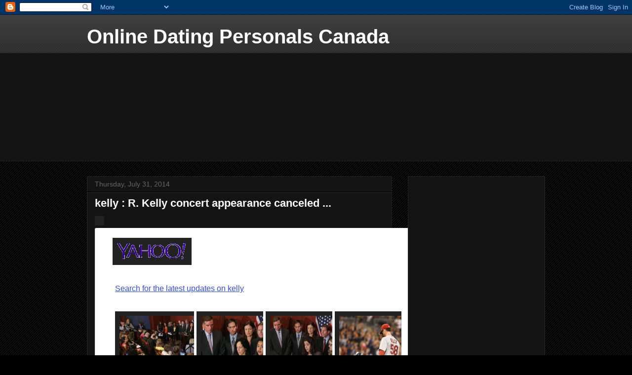

--- FILE ---
content_type: text/html; charset=UTF-8
request_url: https://canadaxxx.blogspot.com/2014/07/kelly-r-kelly-concert-appearance.html
body_size: 26309
content:
<!DOCTYPE html>
<html class='v2' dir='ltr' lang='en'>
<head>
<link href='https://www.blogger.com/static/v1/widgets/4128112664-css_bundle_v2.css' rel='stylesheet' type='text/css'/>
<meta content='width=1100' name='viewport'/>
<meta content='text/html; charset=UTF-8' http-equiv='Content-Type'/>
<meta content='blogger' name='generator'/>
<link href='https://canadaxxx.blogspot.com/favicon.ico' rel='icon' type='image/x-icon'/>
<link href='http://canadaxxx.blogspot.com/2014/07/kelly-r-kelly-concert-appearance.html' rel='canonical'/>
<link rel="alternate" type="application/atom+xml" title="Online Dating Personals Canada - Atom" href="https://canadaxxx.blogspot.com/feeds/posts/default" />
<link rel="alternate" type="application/rss+xml" title="Online Dating Personals Canada - RSS" href="https://canadaxxx.blogspot.com/feeds/posts/default?alt=rss" />
<link rel="service.post" type="application/atom+xml" title="Online Dating Personals Canada - Atom" href="https://www.blogger.com/feeds/6270185366023609926/posts/default" />

<link rel="alternate" type="application/atom+xml" title="Online Dating Personals Canada - Atom" href="https://canadaxxx.blogspot.com/feeds/2436298490543745325/comments/default" />
<!--Can't find substitution for tag [blog.ieCssRetrofitLinks]-->
<link href='http://geo.yahoo.com/t;_ylc=[base64]?434795983453591486' rel='image_src'/>
<meta content='http://canadaxxx.blogspot.com/2014/07/kelly-r-kelly-concert-appearance.html' property='og:url'/>
<meta content='kelly : R. Kelly concert appearance canceled ...' property='og:title'/>
<meta content='    	   			          Search for the latest updates on kelly                                        	       	       			  			  			    				    ...' property='og:description'/>
<meta content='https://lh3.googleusercontent.com/blogger_img_proxy/[base64]w1200-h630-p-k-no-nu' property='og:image'/>
<title>Online Dating Personals Canada: kelly : R. Kelly concert appearance canceled ...</title>
<style id='page-skin-1' type='text/css'><!--
/*
-----------------------------------------------
Blogger Template Style
Name:     Awesome Inc.
Designer: Tina Chen
URL:      tinachen.org
----------------------------------------------- */
/* Content
----------------------------------------------- */
body {
font: normal normal 13px Arial, Tahoma, Helvetica, FreeSans, sans-serif;
color: #ffffff;
background: #000000 url(//www.blogblog.com/1kt/awesomeinc/body_background_dark.png) repeat scroll top left;
}
html body .content-outer {
min-width: 0;
max-width: 100%;
width: 100%;
}
a:link {
text-decoration: none;
color: #888888;
}
a:visited {
text-decoration: none;
color: #444444;
}
a:hover {
text-decoration: underline;
color: #cccccc;
}
.body-fauxcolumn-outer .cap-top {
position: absolute;
z-index: 1;
height: 276px;
width: 100%;
background: transparent url(//www.blogblog.com/1kt/awesomeinc/body_gradient_dark.png) repeat-x scroll top left;
_background-image: none;
}
/* Columns
----------------------------------------------- */
.content-inner {
padding: 0;
}
.header-inner .section {
margin: 0 16px;
}
.tabs-inner .section {
margin: 0 16px;
}
.main-inner {
padding-top: 30px;
}
.main-inner .column-center-inner,
.main-inner .column-left-inner,
.main-inner .column-right-inner {
padding: 0 5px;
}
*+html body .main-inner .column-center-inner {
margin-top: -30px;
}
#layout .main-inner .column-center-inner {
margin-top: 0;
}
/* Header
----------------------------------------------- */
.header-outer {
margin: 0 0 0 0;
background: transparent none repeat scroll 0 0;
}
.Header h1 {
font: normal bold 40px Arial, Tahoma, Helvetica, FreeSans, sans-serif;
color: #ffffff;
text-shadow: 0 0 -1px #000000;
}
.Header h1 a {
color: #ffffff;
}
.Header .description {
font: normal normal 14px Arial, Tahoma, Helvetica, FreeSans, sans-serif;
color: #ffffff;
}
.header-inner .Header .titlewrapper,
.header-inner .Header .descriptionwrapper {
padding-left: 0;
padding-right: 0;
margin-bottom: 0;
}
.header-inner .Header .titlewrapper {
padding-top: 22px;
}
/* Tabs
----------------------------------------------- */
.tabs-outer {
overflow: hidden;
position: relative;
background: #141414 none repeat scroll 0 0;
}
#layout .tabs-outer {
overflow: visible;
}
.tabs-cap-top, .tabs-cap-bottom {
position: absolute;
width: 100%;
border-top: 1px solid #222222;
}
.tabs-cap-bottom {
bottom: 0;
}
.tabs-inner .widget li a {
display: inline-block;
margin: 0;
padding: .6em 1.5em;
font: normal bold 14px Arial, Tahoma, Helvetica, FreeSans, sans-serif;
color: #ffffff;
border-top: 1px solid #222222;
border-bottom: 1px solid #222222;
border-left: 1px solid #222222;
height: 16px;
line-height: 16px;
}
.tabs-inner .widget li:last-child a {
border-right: 1px solid #222222;
}
.tabs-inner .widget li.selected a, .tabs-inner .widget li a:hover {
background: #444444 none repeat-x scroll 0 -100px;
color: #ffffff;
}
/* Headings
----------------------------------------------- */
h2 {
font: normal bold 14px Arial, Tahoma, Helvetica, FreeSans, sans-serif;
color: #ffffff;
}
/* Widgets
----------------------------------------------- */
.main-inner .section {
margin: 0 27px;
padding: 0;
}
.main-inner .column-left-outer,
.main-inner .column-right-outer {
margin-top: 0;
}
#layout .main-inner .column-left-outer,
#layout .main-inner .column-right-outer {
margin-top: 0;
}
.main-inner .column-left-inner,
.main-inner .column-right-inner {
background: transparent none repeat 0 0;
-moz-box-shadow: 0 0 0 rgba(0, 0, 0, .2);
-webkit-box-shadow: 0 0 0 rgba(0, 0, 0, .2);
-goog-ms-box-shadow: 0 0 0 rgba(0, 0, 0, .2);
box-shadow: 0 0 0 rgba(0, 0, 0, .2);
-moz-border-radius: 0;
-webkit-border-radius: 0;
-goog-ms-border-radius: 0;
border-radius: 0;
}
#layout .main-inner .column-left-inner,
#layout .main-inner .column-right-inner {
margin-top: 0;
}
.sidebar .widget {
font: normal normal 14px Arial, Tahoma, Helvetica, FreeSans, sans-serif;
color: #ffffff;
}
.sidebar .widget a:link {
color: #888888;
}
.sidebar .widget a:visited {
color: #444444;
}
.sidebar .widget a:hover {
color: #cccccc;
}
.sidebar .widget h2 {
text-shadow: 0 0 -1px #000000;
}
.main-inner .widget {
background-color: #141414;
border: 1px solid #222222;
padding: 0 15px 15px;
margin: 20px -16px;
-moz-box-shadow: 0 0 0 rgba(0, 0, 0, .2);
-webkit-box-shadow: 0 0 0 rgba(0, 0, 0, .2);
-goog-ms-box-shadow: 0 0 0 rgba(0, 0, 0, .2);
box-shadow: 0 0 0 rgba(0, 0, 0, .2);
-moz-border-radius: 0;
-webkit-border-radius: 0;
-goog-ms-border-radius: 0;
border-radius: 0;
}
.main-inner .widget h2 {
margin: 0 -15px;
padding: .6em 15px .5em;
border-bottom: 1px solid #000000;
}
.footer-inner .widget h2 {
padding: 0 0 .4em;
border-bottom: 1px solid #000000;
}
.main-inner .widget h2 + div, .footer-inner .widget h2 + div {
border-top: 1px solid #222222;
padding-top: 8px;
}
.main-inner .widget .widget-content {
margin: 0 -15px;
padding: 7px 15px 0;
}
.main-inner .widget ul, .main-inner .widget #ArchiveList ul.flat {
margin: -8px -15px 0;
padding: 0;
list-style: none;
}
.main-inner .widget #ArchiveList {
margin: -8px 0 0;
}
.main-inner .widget ul li, .main-inner .widget #ArchiveList ul.flat li {
padding: .5em 15px;
text-indent: 0;
color: #666666;
border-top: 1px solid #222222;
border-bottom: 1px solid #000000;
}
.main-inner .widget #ArchiveList ul li {
padding-top: .25em;
padding-bottom: .25em;
}
.main-inner .widget ul li:first-child, .main-inner .widget #ArchiveList ul.flat li:first-child {
border-top: none;
}
.main-inner .widget ul li:last-child, .main-inner .widget #ArchiveList ul.flat li:last-child {
border-bottom: none;
}
.post-body {
position: relative;
}
.main-inner .widget .post-body ul {
padding: 0 2.5em;
margin: .5em 0;
list-style: disc;
}
.main-inner .widget .post-body ul li {
padding: 0.25em 0;
margin-bottom: .25em;
color: #ffffff;
border: none;
}
.footer-inner .widget ul {
padding: 0;
list-style: none;
}
.widget .zippy {
color: #666666;
}
/* Posts
----------------------------------------------- */
body .main-inner .Blog {
padding: 0;
margin-bottom: 1em;
background-color: transparent;
border: none;
-moz-box-shadow: 0 0 0 rgba(0, 0, 0, 0);
-webkit-box-shadow: 0 0 0 rgba(0, 0, 0, 0);
-goog-ms-box-shadow: 0 0 0 rgba(0, 0, 0, 0);
box-shadow: 0 0 0 rgba(0, 0, 0, 0);
}
.main-inner .section:last-child .Blog:last-child {
padding: 0;
margin-bottom: 1em;
}
.main-inner .widget h2.date-header {
margin: 0 -15px 1px;
padding: 0 0 0 0;
font: normal normal 14px Arial, Tahoma, Helvetica, FreeSans, sans-serif;
color: #666666;
background: transparent none no-repeat scroll top left;
border-top: 0 solid #222222;
border-bottom: 1px solid #000000;
-moz-border-radius-topleft: 0;
-moz-border-radius-topright: 0;
-webkit-border-top-left-radius: 0;
-webkit-border-top-right-radius: 0;
border-top-left-radius: 0;
border-top-right-radius: 0;
position: static;
bottom: 100%;
right: 15px;
text-shadow: 0 0 -1px #000000;
}
.main-inner .widget h2.date-header span {
font: normal normal 14px Arial, Tahoma, Helvetica, FreeSans, sans-serif;
display: block;
padding: .5em 15px;
border-left: 0 solid #222222;
border-right: 0 solid #222222;
}
.date-outer {
position: relative;
margin: 30px 0 20px;
padding: 0 15px;
background-color: #141414;
border: 1px solid #222222;
-moz-box-shadow: 0 0 0 rgba(0, 0, 0, .2);
-webkit-box-shadow: 0 0 0 rgba(0, 0, 0, .2);
-goog-ms-box-shadow: 0 0 0 rgba(0, 0, 0, .2);
box-shadow: 0 0 0 rgba(0, 0, 0, .2);
-moz-border-radius: 0;
-webkit-border-radius: 0;
-goog-ms-border-radius: 0;
border-radius: 0;
}
.date-outer:first-child {
margin-top: 0;
}
.date-outer:last-child {
margin-bottom: 20px;
-moz-border-radius-bottomleft: 0;
-moz-border-radius-bottomright: 0;
-webkit-border-bottom-left-radius: 0;
-webkit-border-bottom-right-radius: 0;
-goog-ms-border-bottom-left-radius: 0;
-goog-ms-border-bottom-right-radius: 0;
border-bottom-left-radius: 0;
border-bottom-right-radius: 0;
}
.date-posts {
margin: 0 -15px;
padding: 0 15px;
clear: both;
}
.post-outer, .inline-ad {
border-top: 1px solid #222222;
margin: 0 -15px;
padding: 15px 15px;
}
.post-outer {
padding-bottom: 10px;
}
.post-outer:first-child {
padding-top: 0;
border-top: none;
}
.post-outer:last-child, .inline-ad:last-child {
border-bottom: none;
}
.post-body {
position: relative;
}
.post-body img {
padding: 8px;
background: #222222;
border: 1px solid transparent;
-moz-box-shadow: 0 0 0 rgba(0, 0, 0, .2);
-webkit-box-shadow: 0 0 0 rgba(0, 0, 0, .2);
box-shadow: 0 0 0 rgba(0, 0, 0, .2);
-moz-border-radius: 0;
-webkit-border-radius: 0;
border-radius: 0;
}
h3.post-title, h4 {
font: normal bold 22px Arial, Tahoma, Helvetica, FreeSans, sans-serif;
color: #ffffff;
}
h3.post-title a {
font: normal bold 22px Arial, Tahoma, Helvetica, FreeSans, sans-serif;
color: #ffffff;
}
h3.post-title a:hover {
color: #cccccc;
text-decoration: underline;
}
.post-header {
margin: 0 0 1em;
}
.post-body {
line-height: 1.4;
}
.post-outer h2 {
color: #ffffff;
}
.post-footer {
margin: 1.5em 0 0;
}
#blog-pager {
padding: 15px;
font-size: 120%;
background-color: #141414;
border: 1px solid #222222;
-moz-box-shadow: 0 0 0 rgba(0, 0, 0, .2);
-webkit-box-shadow: 0 0 0 rgba(0, 0, 0, .2);
-goog-ms-box-shadow: 0 0 0 rgba(0, 0, 0, .2);
box-shadow: 0 0 0 rgba(0, 0, 0, .2);
-moz-border-radius: 0;
-webkit-border-radius: 0;
-goog-ms-border-radius: 0;
border-radius: 0;
-moz-border-radius-topleft: 0;
-moz-border-radius-topright: 0;
-webkit-border-top-left-radius: 0;
-webkit-border-top-right-radius: 0;
-goog-ms-border-top-left-radius: 0;
-goog-ms-border-top-right-radius: 0;
border-top-left-radius: 0;
border-top-right-radius-topright: 0;
margin-top: 1em;
}
.blog-feeds, .post-feeds {
margin: 1em 0;
text-align: center;
color: #ffffff;
}
.blog-feeds a, .post-feeds a {
color: #888888;
}
.blog-feeds a:visited, .post-feeds a:visited {
color: #444444;
}
.blog-feeds a:hover, .post-feeds a:hover {
color: #cccccc;
}
.post-outer .comments {
margin-top: 2em;
}
/* Comments
----------------------------------------------- */
.comments .comments-content .icon.blog-author {
background-repeat: no-repeat;
background-image: url([data-uri]);
}
.comments .comments-content .loadmore a {
border-top: 1px solid #222222;
border-bottom: 1px solid #222222;
}
.comments .continue {
border-top: 2px solid #222222;
}
/* Footer
----------------------------------------------- */
.footer-outer {
margin: -0 0 -1px;
padding: 0 0 0;
color: #ffffff;
overflow: hidden;
}
.footer-fauxborder-left {
border-top: 1px solid #222222;
background: #141414 none repeat scroll 0 0;
-moz-box-shadow: 0 0 0 rgba(0, 0, 0, .2);
-webkit-box-shadow: 0 0 0 rgba(0, 0, 0, .2);
-goog-ms-box-shadow: 0 0 0 rgba(0, 0, 0, .2);
box-shadow: 0 0 0 rgba(0, 0, 0, .2);
margin: 0 -0;
}
/* Mobile
----------------------------------------------- */
body.mobile {
background-size: auto;
}
.mobile .body-fauxcolumn-outer {
background: transparent none repeat scroll top left;
}
*+html body.mobile .main-inner .column-center-inner {
margin-top: 0;
}
.mobile .main-inner .widget {
padding: 0 0 15px;
}
.mobile .main-inner .widget h2 + div,
.mobile .footer-inner .widget h2 + div {
border-top: none;
padding-top: 0;
}
.mobile .footer-inner .widget h2 {
padding: 0.5em 0;
border-bottom: none;
}
.mobile .main-inner .widget .widget-content {
margin: 0;
padding: 7px 0 0;
}
.mobile .main-inner .widget ul,
.mobile .main-inner .widget #ArchiveList ul.flat {
margin: 0 -15px 0;
}
.mobile .main-inner .widget h2.date-header {
right: 0;
}
.mobile .date-header span {
padding: 0.4em 0;
}
.mobile .date-outer:first-child {
margin-bottom: 0;
border: 1px solid #222222;
-moz-border-radius-topleft: 0;
-moz-border-radius-topright: 0;
-webkit-border-top-left-radius: 0;
-webkit-border-top-right-radius: 0;
-goog-ms-border-top-left-radius: 0;
-goog-ms-border-top-right-radius: 0;
border-top-left-radius: 0;
border-top-right-radius: 0;
}
.mobile .date-outer {
border-color: #222222;
border-width: 0 1px 1px;
}
.mobile .date-outer:last-child {
margin-bottom: 0;
}
.mobile .main-inner {
padding: 0;
}
.mobile .header-inner .section {
margin: 0;
}
.mobile .post-outer, .mobile .inline-ad {
padding: 5px 0;
}
.mobile .tabs-inner .section {
margin: 0 10px;
}
.mobile .main-inner .widget h2 {
margin: 0;
padding: 0;
}
.mobile .main-inner .widget h2.date-header span {
padding: 0;
}
.mobile .main-inner .widget .widget-content {
margin: 0;
padding: 7px 0 0;
}
.mobile #blog-pager {
border: 1px solid transparent;
background: #141414 none repeat scroll 0 0;
}
.mobile .main-inner .column-left-inner,
.mobile .main-inner .column-right-inner {
background: transparent none repeat 0 0;
-moz-box-shadow: none;
-webkit-box-shadow: none;
-goog-ms-box-shadow: none;
box-shadow: none;
}
.mobile .date-posts {
margin: 0;
padding: 0;
}
.mobile .footer-fauxborder-left {
margin: 0;
border-top: inherit;
}
.mobile .main-inner .section:last-child .Blog:last-child {
margin-bottom: 0;
}
.mobile-index-contents {
color: #ffffff;
}
.mobile .mobile-link-button {
background: #888888 none repeat scroll 0 0;
}
.mobile-link-button a:link, .mobile-link-button a:visited {
color: #ffffff;
}
.mobile .tabs-inner .PageList .widget-content {
background: transparent;
border-top: 1px solid;
border-color: #222222;
color: #ffffff;
}
.mobile .tabs-inner .PageList .widget-content .pagelist-arrow {
border-left: 1px solid #222222;
}

--></style>
<style id='template-skin-1' type='text/css'><!--
body {
min-width: 960px;
}
.content-outer, .content-fauxcolumn-outer, .region-inner {
min-width: 960px;
max-width: 960px;
_width: 960px;
}
.main-inner .columns {
padding-left: 0px;
padding-right: 310px;
}
.main-inner .fauxcolumn-center-outer {
left: 0px;
right: 310px;
/* IE6 does not respect left and right together */
_width: expression(this.parentNode.offsetWidth -
parseInt("0px") -
parseInt("310px") + 'px');
}
.main-inner .fauxcolumn-left-outer {
width: 0px;
}
.main-inner .fauxcolumn-right-outer {
width: 310px;
}
.main-inner .column-left-outer {
width: 0px;
right: 100%;
margin-left: -0px;
}
.main-inner .column-right-outer {
width: 310px;
margin-right: -310px;
}
#layout {
min-width: 0;
}
#layout .content-outer {
min-width: 0;
width: 800px;
}
#layout .region-inner {
min-width: 0;
width: auto;
}
body#layout div.add_widget {
padding: 8px;
}
body#layout div.add_widget a {
margin-left: 32px;
}
--></style>
<link href='https://www.blogger.com/dyn-css/authorization.css?targetBlogID=6270185366023609926&amp;zx=7db931a4-da76-4f2e-9d61-9a7a9df93b3b' media='none' onload='if(media!=&#39;all&#39;)media=&#39;all&#39;' rel='stylesheet'/><noscript><link href='https://www.blogger.com/dyn-css/authorization.css?targetBlogID=6270185366023609926&amp;zx=7db931a4-da76-4f2e-9d61-9a7a9df93b3b' rel='stylesheet'/></noscript>
<meta name='google-adsense-platform-account' content='ca-host-pub-1556223355139109'/>
<meta name='google-adsense-platform-domain' content='blogspot.com'/>

</head>
<body class='loading variant-dark'>
<div class='navbar section' id='navbar' name='Navbar'><div class='widget Navbar' data-version='1' id='Navbar1'><script type="text/javascript">
    function setAttributeOnload(object, attribute, val) {
      if(window.addEventListener) {
        window.addEventListener('load',
          function(){ object[attribute] = val; }, false);
      } else {
        window.attachEvent('onload', function(){ object[attribute] = val; });
      }
    }
  </script>
<div id="navbar-iframe-container"></div>
<script type="text/javascript" src="https://apis.google.com/js/platform.js"></script>
<script type="text/javascript">
      gapi.load("gapi.iframes:gapi.iframes.style.bubble", function() {
        if (gapi.iframes && gapi.iframes.getContext) {
          gapi.iframes.getContext().openChild({
              url: 'https://www.blogger.com/navbar/6270185366023609926?po\x3d2436298490543745325\x26origin\x3dhttps://canadaxxx.blogspot.com',
              where: document.getElementById("navbar-iframe-container"),
              id: "navbar-iframe"
          });
        }
      });
    </script><script type="text/javascript">
(function() {
var script = document.createElement('script');
script.type = 'text/javascript';
script.src = '//pagead2.googlesyndication.com/pagead/js/google_top_exp.js';
var head = document.getElementsByTagName('head')[0];
if (head) {
head.appendChild(script);
}})();
</script>
</div></div>
<div class='body-fauxcolumns'>
<div class='fauxcolumn-outer body-fauxcolumn-outer'>
<div class='cap-top'>
<div class='cap-left'></div>
<div class='cap-right'></div>
</div>
<div class='fauxborder-left'>
<div class='fauxborder-right'></div>
<div class='fauxcolumn-inner'>
</div>
</div>
<div class='cap-bottom'>
<div class='cap-left'></div>
<div class='cap-right'></div>
</div>
</div>
</div>
<div class='content'>
<div class='content-fauxcolumns'>
<div class='fauxcolumn-outer content-fauxcolumn-outer'>
<div class='cap-top'>
<div class='cap-left'></div>
<div class='cap-right'></div>
</div>
<div class='fauxborder-left'>
<div class='fauxborder-right'></div>
<div class='fauxcolumn-inner'>
</div>
</div>
<div class='cap-bottom'>
<div class='cap-left'></div>
<div class='cap-right'></div>
</div>
</div>
</div>
<div class='content-outer'>
<div class='content-cap-top cap-top'>
<div class='cap-left'></div>
<div class='cap-right'></div>
</div>
<div class='fauxborder-left content-fauxborder-left'>
<div class='fauxborder-right content-fauxborder-right'></div>
<div class='content-inner'>
<header>
<div class='header-outer'>
<div class='header-cap-top cap-top'>
<div class='cap-left'></div>
<div class='cap-right'></div>
</div>
<div class='fauxborder-left header-fauxborder-left'>
<div class='fauxborder-right header-fauxborder-right'></div>
<div class='region-inner header-inner'>
<div class='header section' id='header' name='Header'><div class='widget Header' data-version='1' id='Header1'>
<div id='header-inner'>
<div class='titlewrapper'>
<h1 class='title'>
<a href='https://canadaxxx.blogspot.com/'>
Online Dating Personals Canada
</a>
</h1>
</div>
<div class='descriptionwrapper'>
<p class='description'><span>
</span></p>
</div>
</div>
</div></div>
</div>
</div>
<div class='header-cap-bottom cap-bottom'>
<div class='cap-left'></div>
<div class='cap-right'></div>
</div>
</div>
</header>
<div class='tabs-outer'>
<div class='tabs-cap-top cap-top'>
<div class='cap-left'></div>
<div class='cap-right'></div>
</div>
<div class='fauxborder-left tabs-fauxborder-left'>
<div class='fauxborder-right tabs-fauxborder-right'></div>
<div class='region-inner tabs-inner'>
<div class='tabs section' id='crosscol' name='Cross-Column'><div class='widget HTML' data-version='1' id='HTML1'>
<div class='widget-content'>
<iframe id="myiframe" src="http://banners.adultfriendfinder.com/go/page/cloudbannerb?&pid=g544907-pct&width=728&height=90&brd=1&rating=1&find_sex=2&looking_for_person=1&page=register&border_color=DEDEFF&background_color=FFFFFF&link_color=003575&rollover_header_color=660066&popunder_off=1&no_click=1" scrolling="no" frameborder="no" marginheight="0" marginwidth="0" allowtransparency="true" width="728" height="90"></iframe>
</div>
<div class='clear'></div>
</div></div>
<div class='tabs section' id='crosscol-overflow' name='Cross-Column 2'><div class='widget HTML' data-version='1' id='HTML3'>
<div class='widget-content'>
<iframe id="myiframe" src="http://banners.datenation.com/go/page/cloudbannerb?pid=g544907-pct&width=728&height=90&brd=1&rating=3&del=1&page=register&border_color=&background_color=&link_color=&rollover_header_color=&popunder_off=1&no_click=1" scrolling="no" frameborder="no" marginheight="0" marginwidth="0" allowtransparency="true" width="728" height="90"></iframe>
</div>
<div class='clear'></div>
</div></div>
</div>
</div>
<div class='tabs-cap-bottom cap-bottom'>
<div class='cap-left'></div>
<div class='cap-right'></div>
</div>
</div>
<div class='main-outer'>
<div class='main-cap-top cap-top'>
<div class='cap-left'></div>
<div class='cap-right'></div>
</div>
<div class='fauxborder-left main-fauxborder-left'>
<div class='fauxborder-right main-fauxborder-right'></div>
<div class='region-inner main-inner'>
<div class='columns fauxcolumns'>
<div class='fauxcolumn-outer fauxcolumn-center-outer'>
<div class='cap-top'>
<div class='cap-left'></div>
<div class='cap-right'></div>
</div>
<div class='fauxborder-left'>
<div class='fauxborder-right'></div>
<div class='fauxcolumn-inner'>
</div>
</div>
<div class='cap-bottom'>
<div class='cap-left'></div>
<div class='cap-right'></div>
</div>
</div>
<div class='fauxcolumn-outer fauxcolumn-left-outer'>
<div class='cap-top'>
<div class='cap-left'></div>
<div class='cap-right'></div>
</div>
<div class='fauxborder-left'>
<div class='fauxborder-right'></div>
<div class='fauxcolumn-inner'>
</div>
</div>
<div class='cap-bottom'>
<div class='cap-left'></div>
<div class='cap-right'></div>
</div>
</div>
<div class='fauxcolumn-outer fauxcolumn-right-outer'>
<div class='cap-top'>
<div class='cap-left'></div>
<div class='cap-right'></div>
</div>
<div class='fauxborder-left'>
<div class='fauxborder-right'></div>
<div class='fauxcolumn-inner'>
</div>
</div>
<div class='cap-bottom'>
<div class='cap-left'></div>
<div class='cap-right'></div>
</div>
</div>
<!-- corrects IE6 width calculation -->
<div class='columns-inner'>
<div class='column-center-outer'>
<div class='column-center-inner'>
<div class='main section' id='main' name='Main'><div class='widget Blog' data-version='1' id='Blog1'>
<div class='blog-posts hfeed'>

          <div class="date-outer">
        
<h2 class='date-header'><span>Thursday, July 31, 2014</span></h2>

          <div class="date-posts">
        
<div class='post-outer'>
<div class='post hentry uncustomized-post-template' itemprop='blogPost' itemscope='itemscope' itemtype='http://schema.org/BlogPosting'>
<meta content='http://geo.yahoo.com/t;_ylc=[base64]?434795983453591486' itemprop='image_url'/>
<meta content='6270185366023609926' itemprop='blogId'/>
<meta content='2436298490543745325' itemprop='postId'/>
<a name='2436298490543745325'></a>
<h3 class='post-title entry-title' itemprop='name'>
kelly : R. Kelly concert appearance canceled ...
</h3>
<div class='post-header'>
<div class='post-header-line-1'></div>
</div>
<div class='post-body entry-content' id='post-body-2436298490543745325' itemprop='description articleBody'>
<img height="1" src="https://lh3.googleusercontent.com/blogger_img_proxy/[base64]s0-d" width="1">  <div style="background:white;border:1px solid #e6e6e6;border-top:none;border-bottom:none; width:580px; margin:auto; text-align:left;padding:20px 40px; border-radius:3px; position:relative;">  	<img src="https://lh3.googleusercontent.com/blogger_img_proxy/AEn0k_vavMy6FCnCaKaRTQITpoGvdkSI8SqQ-Fjmx2daG8CPEUxsNcXLYfIZtqzcuZcVGnve8rvvwA08asN2YEknn8IPdNmxv8dLcl4uePHHsbJlRzWqPw=s0-d" style="margin-left:-5px;">  			          <p style="font-size:16px;line-height:150%;clear:both;padding-top:15px;"><a href="https://us.lrd.yahoo.com/;_ylc=[base64]?446144912222917831/SIG=14gqjri5t/**http%3A%2F%2Fsearch.yahoo.com%2Fsearch%3B_ylt%3DA2KJkIVPLJVRT3AAOXyJzbkF%3Ffr2%3Dtime%26btf%3Dd%26rid%3Drefiner1%26p%3Dkelly%2B-%26fr%3Dsalrt" style="text-decoration:underline;color:rgb(50,79,225);">Search for the latest updates on kelly </a></p>                       <!-- Photos -->  <!-- Custom instrumentation "Destination" is hardcoded to "Yahoo!" -->      <br>      <div style="width:580px;overflow:hidden;height:150px;white-space:nowrap;overflow:hidden;margin-top:0px;padding-top:0px;background:#fff;">  	<table width="580px" height="150px" border="0" align="left" cellpadding="0" cellspacing="0" bgcolor="white" style="table-layout:fixed;overflow:hidden;white-space:nowrap;background-color:#fff;">      	<tr>      			  			  			    				    									            		<td valign="top" style="overflow:hidden;white-space:nowrap;" height="150px" width="160.0">                                                  	<div style="max-height:150px;height:150px;width:160.0px;overflow:hidden;">                              					<a href="https://us.lrd.yahoo.com/;_ylc=[base64]?929841921866466480/SIG=1tnm0dt9f/**http%3A%2F%2Fimages.search.yahoo.com%2Fimages%2Fview%3Fback%3Dhttp%253A%252F%252Fyahoo.com%26w%255B0%255D%3D1536%26h%255B0%255D%3D1024%26imgurl%3Dd4.yimg.com%252Fsr%252Fimg%252F1%252F0cba2cbd-8bc5-31dc-8b17-8013477865c7%26rurl%255B0%255D%3Dhttp%253A%252F%252Fcache3.asset-cache.net%252Fxc%252F452930276-sen-claire-mccaskill-sen-dean-heller-sen-richard.jpg%253Fv%253D1%2526c%253DIWSAsset%2526k%253D2%2526d%253D77BFBA49EF8789215ABF3343C02EA548D6C440B072241CD8191C7DE304692AA272EB9FB153891C72%2526b%253DNg%253D%253D%26size%3D278%2BKB%26name%255B0%255D%3DSenators%2BDiscuss%2BLegislation%2BTo%2BCounter%2BSexual%2BAssaults%2BOn%2BCampus%26p%3Dkelly%2B-%26oid%255B0%255D%3D0cba2cbd-8bc5-31dc-8b17-8013477865c7%26tt%255B0%255D%3DSenators%2BDiscuss%2BLegislation%2BTo%2BCounter%2BSexual%2BAssaults%2BOn%2BCampus%26b%3D0%26no%3D0%26sigr%3D16c01s4s5%26sigb%3D10g0vsdhp%26sigi%3D11pl35g09%26sigt%3D121h0dm61%26sign%3D121h0dm61%26imgt%3Dlatest%26prtnr%3DGetty" rel="nofollow" style="text-decoration:underline;color:rgb(50,79,225);" target="_blank">      						<img border="0" height="150px" src="https://lh3.googleusercontent.com/blogger_img_proxy/AEn0k_vuqCqlnPS5rU8-UJ4G-hnjVoufqwGbxcn1gbFSBmOfw2n_PmqPvlPnIZOKs6z9vL6saQ2AgWAoNRRMGNi579AbAtA_PJujaw0teh-AVc1gfn8rHJDv29AX4UZXLJsw_Q2eBw=s0-d" width="240.0px">      					</a>      					</div>      				</td>      			    			  			    				    									            		<td valign="top" style="overflow:hidden;white-space:nowrap;" height="150px" width="140.0">                                                      <div style="margin-left:5px;max-height:150px;height:150px;width:140.0px;overflow:hidden;">                              					<a href="https://us.lrd.yahoo.com/;_ylc=[base64]?001866687567874540/SIG=1tt2c0h0j/**http%3A%2F%2Fimages.search.yahoo.com%2Fimages%2Fview%3Fback%3Dhttp%253A%252F%252Fyahoo.com%26w%255B0%255D%3D1536%26h%255B0%255D%3D1024%26imgurl%3Dd1.yimg.com%252Fsr%252Fimg%252F1%252Fdfd43786-15f2-33ea-80f5-5e61436a9866%26rurl%255B0%255D%3Dhttp%253A%252F%252Fcache2.asset-cache.net%252Fxc%252F452930390-anna-a-survivor-of-sexual-assult-at-hobart-and-william.jpg%253Fv%253D1%2526c%253DIWSAsset%2526k%253D2%2526d%253D77BFBA49EF8789215ABF3343C02EA548EB7C34CDCFC4CA62979EB585D9C7EEF097CEBD9960B3AA30%2526b%253DMA%253D%253D%26size%3D231%2BKB%26name%255B0%255D%3DSenators%2BDiscuss%2BLegislation%2BTo%2BCounter%2BSexual%2BAssaults%2BOn%2BCampus%26p%3Dkelly%2B-%26oid%255B0%255D%3Ddfd43786-15f2-33ea-80f5-5e61436a9866%26tt%255B0%255D%3DSenators%2BDiscuss%2BLegislation%2BTo%2BCounter%2BSexual%2BAssaults%2BOn%2BCampus%26b%3D0%26no%3D1%26sigr%3D16ipth1li%26sigb%3D10g0vsdhp%26sigi%3D11pk5t09h%26sigt%3D121h0dm61%26sign%3D121h0dm61%26imgt%3Dlatest%26prtnr%3DGetty" rel="nofollow" style="text-decoration:underline;color:rgb(50,79,225);" target="_blank">      						<img border="0" height="150px" src="https://lh3.googleusercontent.com/blogger_img_proxy/AEn0k_vrJTgUoGVxjiwVO8DvaP4fHi6F77NDmeTnL-rQb6n-hTBc_LmiQS2pUSlalR2svTU74n9CVzi8x2QjJ2HDBSDjSPFW-b5jyETg315ZcZxTaLFfuzgCWW4hu_zSxVCoRula7_8=s0-d" width="210.0px">      					</a>      					</div>      				</td>      			    			  			    				    									            		<td valign="top" style="overflow:hidden;white-space:nowrap;" height="150px" width="140.0">                                                      <div style="margin-left:5px;max-height:150px;height:150px;width:140.0px;overflow:hidden;">                              					<a href="https://us.lrd.yahoo.com/;_ylc=[base64]?062083541563327513/SIG=1trtv7shh/**http%3A%2F%2Fimages.search.yahoo.com%2Fimages%2Fview%3Fback%3Dhttp%253A%252F%252Fyahoo.com%26w%255B0%255D%3D1536%26h%255B0%255D%3D1024%26imgurl%3Dd1.yimg.com%252Fsr%252Fimg%252F1%252F5319dbee-4b8a-3096-a205-fc4cfab4d2c5%26rurl%255B0%255D%3Dhttp%253A%252F%252Fcache3.asset-cache.net%252Fxc%252F452930290-end-rape-on-campus-co-founders-andrea-pino-and-annie.jpg%253Fv%253D1%2526c%253DIWSAsset%2526k%253D2%2526d%253D77BFBA49EF8789215ABF3343C02EA548652B424113B21E5F979EB585D9C7EEF0B6EE781536E8175F%2526b%253DQw%253D%253D%26size%3D233%2BKB%26name%255B0%255D%3DSenators%2BDiscuss%2BLegislation%2BTo%2BCounter%2BSexual%2BAssaults%2BOn%2BCampus%26p%3Dkelly%2B-%26oid%255B0%255D%3D5319dbee-4b8a-3096-a205-fc4cfab4d2c5%26tt%255B0%255D%3DSenators%2BDiscuss%2BLegislation%2BTo%2BCounter%2BSexual%2BAssaults%2BOn%2BCampus%26b%3D0%26no%3D2%26sigr%3D16gc8l1fk%26sigb%3D10g0vsdhp%26sigi%3D11p7tb8vj%26sigt%3D121h0dm61%26sign%3D121h0dm61%26imgt%3Dlatest%26prtnr%3DGetty" rel="nofollow" style="text-decoration:underline;color:rgb(50,79,225);" target="_blank">      						<img border="0" height="150px" src="https://lh3.googleusercontent.com/blogger_img_proxy/AEn0k_swJN3iPW1tfNe8B1VlBJ-F8fS_zycYY_dq0gM0Pd_crcRYwa-RuVbMiz7Q7I15zuilIpDjMtT5qy4g-rW2iNQxb1QG_ZKXdZc7nyTDdxLeqQXp-dT27RwRZ_IwD03FpcBD7g=s0-d" width="210.0px">      					</a>      					</div>      				</td>      			    			  			    				    									            		<td valign="top" style="overflow:hidden;white-space:nowrap;" height="150px" width="140.0">                                                      <div style="margin-left:5px;max-height:150px;height:150px;width:140.0px;overflow:hidden;">                              					<a href="https://us.lrd.yahoo.com/;_ylc=[base64]?208495608131580204/SIG=1ru8v4mvh/**http%3A%2F%2Fimages.search.yahoo.com%2Fimages%2Fview%3Fback%3Dhttp%253A%252F%252Fyahoo.com%26w%255B0%255D%3D1023%26h%255B0%255D%3D1506%26imgurl%3Dd4.yimg.com%252Fsr%252Fimg%252F1%252F0ce6839a-c3b7-3645-af3e-80ce5f3158fb%26rurl%255B0%255D%3Dhttp%253A%252F%252Fcache2.asset-cache.net%252Fxc%252F452951238-joe-kelly-of-the-st-louis-cardinals-stands-on-the-mound.jpg%253Fv%253D1%2526c%253DIWSAsset%2526k%253D2%2526d%253D77BFBA49EF8789215ABF3343C02EA5489EB1CC1C1FF786AE8F980565A04EAEFD5437049B7482451F%2526b%253DRg%253D%253D%26size%3D292%2BKB%26name%255B0%255D%3DSt%2BLouis%2BCardinals%2Bv%2BSan%2BDiego%2BPadres%26p%3Dkelly%2B-%26oid%255B0%255D%3D0ce6839a-c3b7-3645-af3e-80ce5f3158fb%26tt%255B0%255D%3DSt%2BLouis%2BCardinals%2Bv%2BSan%2BDiego%2BPadres%26b%3D0%26no%3D3%26sigr%3D16jgarunk%26sigb%3D10g0vsdhp%26sigi%3D11pa4hc7k%26sigt%3D1155khmt3%26sign%3D1155khmt3%26imgt%3Dlatest%26prtnr%3DGetty" rel="nofollow" style="text-decoration:underline;color:rgb(50,79,225);" target="_blank">      						<img border="0" height="220.5px" src="https://lh3.googleusercontent.com/blogger_img_proxy/AEn0k_tvl25Xkr2XKAzyBnui9NxnZGQtD0VE0j2f94-nuV0tzRkreRSU941JQHJaXYaY8JWuq4C-NdurqIYUPfB3bemZj6W4xPyfjbBuPNY-SETNpOyWy9tnE6r3CXBfyOSRhmXX_tw=s0-d" width="140.0px">      					</a>      					</div>      				</td>      			    		   			     		</tr>    	</table>      </div>           					<p style="margin-top:5px;font-size:12px;font-family:'Helvetica Neue', Helvetica, Arial, sans-serif;line-height:130%;">     		<a href="https://us.lrd.yahoo.com/;_ylc=[base64]?193709358706934189/SIG=152rjof4b/**http%3A%2F%2Fimages.search.yahoo.com%2Fsearch%2Fimages%3B_ylt%3DA2KJkIVLLJVRmkoAjhiJzbkF%3Fei%3Dutf-8%26y%3DSearch%26imgt%3Dlatest%26p%3Dkelly%2B-%26fr%3Dsalrt" style="text-decoration:underline;color:rgb(50,79,225);">Current kelly  images &raquo;</a>  	</p>    <!-- News -->  	<br>      <h2 style="display:block;visibility:visible;line-height:130%;margin-bottom:5px;height:auto;color:#000000;font-weight:normal;font-size:13px;font-family: 'Helvetica Neue',Helvetica,Arial,sans-serif;">News</h2>   							 		<p style="margin-top: 0;margin-bottom: 15px;font-size: 15px;font-family: 'Helvetica Neue',Helvetica,Arial,sans-serif;line-height: 150%;text-align: left;">  		      	    <a href="https://us.lrd.yahoo.com/;_ylc=[base64]?617546985324932411/SIG=14ao113vj/**http%3A%2F%2Fwww.cnn.com%2F2014%2F07%2F30%2Fshowbiz%2Fcelebrity-news-gossip%2Fr-kelly-concert-appearance-canceled-columbus%2Findex.html" style="color:rgb(50,79,225);display: block;font-size: 110%;margin-bottom: -1px;text-decoration:underline;">  		R. Kelly concert appearance canceled after protest  		</a>  		<span style="color:rgb(30,125,142);font-size: 12px;line-height: 130%;margin-bottom: 0;font-family: 'Helvetica Neue',Helvetica,Arial,sans-serif;text-align: left;">  		CNN &nbsp;-   				                	            		11 hours              			    	    		</span><br>  		<span style="color: #5F5F5F;font-size: 12px;font-family: 'Helvetica Neue',Helvetica,Arial,sans-serif;line-height: 130%;text-align: left;">                          	            		An R. Kelly concert appearance in Columbus, Ohio, has been canceled after protests.              	            		</span>  		</p>  							 		<p style="margin-top: 0;margin-bottom: 15px;font-size: 15px;font-family: 'Helvetica Neue',Helvetica,Arial,sans-serif;line-height: 150%;text-align: left;">  		      	    <a href="https://us.lrd.yahoo.com/;_ylc=[base64]?390754084716158038/SIG=122fmcf27/**http%3A%2F%2Fwww.bbc.co.uk%2Fnews%2Fentertainment-arts-28560122" style="color:rgb(50,79,225);display: block;font-size: 110%;margin-bottom: -1px;text-decoration:underline;">  		R Kelly leaves festival line-up  		</a>  		<span style="color:rgb(30,125,142);font-size: 12px;line-height: 130%;margin-bottom: 0;font-family: 'Helvetica Neue',Helvetica,Arial,sans-serif;text-align: left;">  		BBC News &nbsp;-   				                	            		19 hours              			    	    		</span><br>  		<span style="color: #5F5F5F;font-size: 12px;font-family: 'Helvetica Neue',Helvetica,Arial,sans-serif;line-height: 130%;text-align: left;">                          	            		            			Singer R Kelly is removed from the line-up of a US music festival amid concerns about a past court appearance for possessing child ...              		            	            		</span>  		</p>  							 		<p style="margin-top: 0;margin-bottom: 15px;font-size: 15px;font-family: 'Helvetica Neue',Helvetica,Arial,sans-serif;line-height: 150%;text-align: left;">  		      	    <a href="https://us.lrd.yahoo.com/;_ylc=[base64]?508772650127301571/SIG=13inbg01l/**https%3A%2F%2Fnz.sports.yahoo.com%2Fnews%2Farticle%2F-%2F24599899%2Fkelly-says-cats-remain-in-afl-contention%2F" style="color:rgb(50,79,225);display: block;font-size: 110%;margin-bottom: -1px;text-decoration:underline;">  		Kelly says Cats remain in AFL contention  		</a>  		<span style="color:rgb(30,125,142);font-size: 12px;line-height: 130%;margin-bottom: 0;font-family: 'Helvetica Neue',Helvetica,Arial,sans-serif;text-align: left;">  		AAP via Yahoo! New Zealand Sport &nbsp;-   				                						1 hour              			    	    		</span><br>  		<span style="color: #5F5F5F;font-size: 12px;font-family: 'Helvetica Neue',Helvetica,Arial,sans-serif;line-height: 130%;text-align: left;">                          	            		            			Geelong's James Kelly found the Hawthorn-Sydney clash a great game to watch, but the veteran insists the Cats can match the firepower of the ...              		            	            		</span>  		</p>  							 		<p style="margin-top: 0;margin-bottom: 15px;font-size: 15px;font-family: 'Helvetica Neue',Helvetica,Arial,sans-serif;line-height: 150%;text-align: left;">  		      	    <a href="https://us.lrd.yahoo.com/;_ylc=[base64]?763878995218733596/SIG=13t24fgec/**http%3A%2F%2Fwww.sportsfan.com.au%2Fkelly-says-cats-remain-in-afl-contention%2Ftabid%2F91%2Fnewsid%2F139345%2Fdefault.aspx" style="color:rgb(50,79,225);display: block;font-size: 110%;margin-bottom: -1px;text-decoration:underline;">  		Kelly says Cats remain in AFL contention  		</a>  		<span style="color:rgb(30,125,142);font-size: 12px;line-height: 130%;margin-bottom: 0;font-family: 'Helvetica Neue',Helvetica,Arial,sans-serif;text-align: left;">  		BigPond Sport &nbsp;-   				                						1 hour              			    	    		</span><br>  		<span style="color: #5F5F5F;font-size: 12px;font-family: 'Helvetica Neue',Helvetica,Arial,sans-serif;line-height: 130%;text-align: left;">                          	            		Midfielder James Kelly says Geelong remain a premiership threat despite the firepower of the AFL's top two teams Sydney and Hawthorn.              	            		</span>  		</p>  							 		<p style="margin-top: 0;margin-bottom: 15px;font-size: 15px;font-family: 'Helvetica Neue',Helvetica,Arial,sans-serif;line-height: 150%;text-align: left;">  		      	    <a href="https://us.lrd.yahoo.com/;_ylc=[base64]?975499220974826202/SIG=12inn4b1e/**http%3A%2F%2Fuk.news.yahoo.com%2Fr-kelly-pulls-festival-protests-111358013.html" style="color:rgb(50,79,225);display: block;font-size: 110%;margin-bottom: -1px;text-decoration:underline;">  		R Kelly Pulls Out Of Festival After Protests  		</a>  		<span style="color:rgb(30,125,142);font-size: 12px;line-height: 130%;margin-bottom: 0;font-family: 'Helvetica Neue',Helvetica,Arial,sans-serif;text-align: left;">  		Sky News via Yahoo! UK & Ireland News &nbsp;-   				                	            		20 hours              			    	    		</span><br>  		<span style="color: #5F5F5F;font-size: 12px;font-family: 'Helvetica Neue',Helvetica,Arial,sans-serif;line-height: 130%;text-align: left;">                          	            		            			R Kelly has cancelled a performance at a US music festival after sponsors and bands pulled out amid concern over allegations about his past. ...              		            	            		</span>  		</p>  	     		   	<p style="margin-top:0px;font-size:12px;font-family:'Helvetica Neue', Helvetica, Arial, sans-serif;line-height:130%;">     		<a href="https://us.lrd.yahoo.com/;_ylc=[base64]?050191530364641785/SIG=1482hpp4i/**http%3A%2F%2Fnews.search.yahoo.com%2Fsearch%3B_ylt%3DAwrNUbHBK5VRQx0A5qvQtDMD%3Ffr2%3Dsort%26sort%3Dtime%26p%3Dkelly%2B-%26fr%3Dsalrt" style="text-decoration:underline;color:rgb(50,79,225);">Current kelly  news &raquo;</a>     	</p>                <!-- Videos -->  <!-- Custom instrumentation "Destination" is hardcoded to "Yahoo!" -->  	<br>  	<div style="width:580px;height:132px;overflow:hidden">  	<table width="580px" height="132px" border="0" align="left" cellpadding="0" cellspacing="0" bgcolor="white" style="overflow:hidden;white-space:nowrap;">      	<tr>      	          	  		  						    			    			                    				<td colspan="2" valign="top" align="left" style="overflow:hidden;white-space:nowrap;" height="100px" width="194px"><div style="max-height:100px;height:100px;width:194px;overflow:hidden">                      				<a href="https://us.lrd.yahoo.com/;_ylc=[base64]?213955685549694300/SIG=1o03m0l3i/**http%3A%2F%2Fvideo.search.yahoo.com%2Fvideo%2Fplay%3Fp%3Dkelly%2B-%26vid%255B0%255D%3D000129639945%26ct%3Dp%26l%255B0%255D%3D270%26turl%255B0%255D%3Dhttp%253A%252F%252Fd3.yimg.com%252Fsr%252Fvideo%252Fthm-300x300%252F9607435c-1a60-3afc-b711-79e08097b2c6%26rurl%255B0%255D%3Dhttp%253A%252F%252Fsports.yahoo.com%252Fvideo%252Fphiladelphia-eagles-head-coach-chip-164317924.html%26tit%255B0%255D%3DPhiladelphia%2BEagles%2Bhead%2Bcoach%2BChip%2BKelly%2Bnot%2Bworried%2Babout%2Boutside%2Bexpectations%2Bof%2Brookies%26c%3D0%26tnr%3D21%26b%3D0%26sigr%3D12g6jnc58%26tt%3Ds%26sigb%3D10g0vsdhp%26back%3Dhttp%253A%252F%252Fyahoo.com%26sort%3Dnew%26ilk%3Dhq%26mid%255B0%255D%3Dc4b81bee10d3e3c3%26age%3D1406744405%26pid%255B0%255D%3D9607435c-1a60-3afc-b711-79e08097b2c6%26dm%3D1" style="text-decoration:underline;color:rgb(50,79,225);">                      	<img height="109.00334448160534px" src="https://lh3.googleusercontent.com/blogger_img_proxy/AEn0k_u8GFjg_hTa-Te89BMh5VapUGbkAXvSQdO9ZyqUnG04vkST5mcxRERxDoQBpPjCUMdjJ67QYNhP4DzA0R5dB07HCMp7osE__fAvBMI1rE_cpxWiu8b_OEuHKpVgA0_ljfZOFNpWxWMvxWLSNNqpeEQ=s0-d" width="194.0px">          			</a>          		</div></td>                    		  						    			    			                                    <td colspan="2" valign="top" align="left" style="overflow:hidden;white-space:nowrap;" height="100px" width="193px"><div style="margin-left:3px;max-height:100px;height:100px;width:193px;overflow:hidden">                      				<a href="https://us.lrd.yahoo.com/;_ylc=[base64]?290184965322094083/SIG=1mn31qhcr/**http%3A%2F%2Fvideo.search.yahoo.com%2Fvideo%2Fplay%3Fp%3Dkelly%2B-%26vid%255B0%255D%3D000129654815%26ct%3Dp%26l%255B0%255D%3D167%26turl%255B0%255D%3Dhttp%253A%252F%252Fd4.yimg.com%252Fsr%252Fvideo%252Fthm-300x300%252Fff9126b2-3bb1-3920-9d5a-80fe17f2867f%26rurl%255B0%255D%3Dhttp%253A%252F%252Fnews.yahoo.com%252Fvideo%252Fsen-ayotte-introduces-bill-address-051336799.html%26tit%255B0%255D%3DSen.%2BAyotte%2Bintroduces%2Bbill%2Bto%2Baddress%2Bcollege%2Bsexual%2Bassault%26c%3D1%26tnr%3D21%26b%3D0%26sigr%3D12dujsjca%26tt%3Ds%26sigb%3D10g0vsdhp%26back%3Dhttp%253A%252F%252Fyahoo.com%26sort%3Dnew%26ilk%3Dhq%26mid%255B0%255D%3Db4c17d4c50a81cf0%26age%3D1406783616%26pid%255B0%255D%3Dff9126b2-3bb1-3920-9d5a-80fe17f2867f%26dm%3D1" style="text-decoration:underline;color:rgb(50,79,225);">                      	<img height="109.00334448160534px" src="https://lh3.googleusercontent.com/blogger_img_proxy/AEn0k_uhX4jpHabq0ik1yhnROgbAisQhJAuxWyxu6IQqmF3fSGnE7TB0TbvdTZ51Y3u45j5PWDvaAOfdqwJwd0ZSt9binJsoqnW1oZDFU0Wy91cfGMMpbWKYDmJ9VTr4VHsU1FxP8PRFPzr4WbRnEm9bPao=s0-d" width="194.0px">          			</a>          		</div></td>                    		  						    			    			                                    <td colspan="2" valign="top" align="left" style="overflow:hidden;white-space:nowrap;" height="100px" width="193px"><div style="margin-left:3px;max-height:100px;height:100px;width:193px;overflow:hidden">                      				<a href="https://us.lrd.yahoo.com/;_ylc=[base64]?643318966925478519/SIG=1ldkef50s/**http%3A%2F%2Fvideo.search.yahoo.com%2Fvideo%2Fplay%3Fp%3Dkelly%2B-%26vid%255B0%255D%3D000129643525%26ct%3Dp%26l%255B0%255D%3D94%26turl%255B0%255D%3Dhttp%253A%252F%252Fd1.yimg.com%252Fsr%252Fvideo%252Fthm-300x300%252Fc39f5072-3161-3ab1-b414-753df389dc15%26rurl%255B0%255D%3Dhttp%253A%252F%252Ffinance.yahoo.com%252Fvideo%252Fargentinas-race-against-time-193800490.html%26tit%255B0%255D%3DArgentina%2527s%2Brace%2Bagainst%2Btime%26c%3D2%26tnr%3D21%26b%3D0%26sigr%3D12adkcr9h%26tt%3Ds%26sigb%3D10g0vsdhp%26back%3Dhttp%253A%252F%252Fyahoo.com%26sort%3Dnew%26ilk%3Dhq%26mid%255B0%255D%3De8b89923ec009f1f%26age%3D1406750642%26pid%255B0%255D%3Dc39f5072-3161-3ab1-b414-753df389dc15%26dm%3D1" style="text-decoration:underline;color:rgb(50,79,225);">                      	<img height="109.00334448160534px" src="https://lh3.googleusercontent.com/blogger_img_proxy/AEn0k_tFDVEwoAcP1JxiU_lw7816iyAuxI8dgKxsZzmV4SSB8n2edlJqRvs5GjDzeVD1LuuLUVieBXG1_crhnCYr-iLUC4vDZdtbLiXIK0k1hmXNugM7LsZa_Pn4HDMlku8irxVwMUauw0YeL_gT8nFWQWE=s0-d" width="194.0px">          			</a>          		</div></td>                    	                  </tr>          <tr>                    	  		  		        		        		            	            		<td width="32px" style="text-align: left !important;background-color: rgb(102, 102, 102);height: 32px;vertical-align: top;width: 32px !important;">                  					<a href="https://us.lrd.yahoo.com/;_ylc=[base64]?687840925986572320/SIG=1o03m0l3i/**http%3A%2F%2Fvideo.search.yahoo.com%2Fvideo%2Fplay%3Fp%3Dkelly%2B-%26vid%255B0%255D%3D000129639945%26ct%3Dp%26l%255B0%255D%3D270%26turl%255B0%255D%3Dhttp%253A%252F%252Fd3.yimg.com%252Fsr%252Fvideo%252Fthm-300x300%252F9607435c-1a60-3afc-b711-79e08097b2c6%26rurl%255B0%255D%3Dhttp%253A%252F%252Fsports.yahoo.com%252Fvideo%252Fphiladelphia-eagles-head-coach-chip-164317924.html%26tit%255B0%255D%3DPhiladelphia%2BEagles%2Bhead%2Bcoach%2BChip%2BKelly%2Bnot%2Bworried%2Babout%2Boutside%2Bexpectations%2Bof%2Brookies%26c%3D0%26tnr%3D21%26b%3D0%26sigr%3D12g6jnc58%26tt%3Ds%26sigb%3D10g0vsdhp%26back%3Dhttp%253A%252F%252Fyahoo.com%26sort%3Dnew%26ilk%3Dhq%26mid%255B0%255D%3Dc4b81bee10d3e3c3%26age%3D1406744405%26pid%255B0%255D%3D9607435c-1a60-3afc-b711-79e08097b2c6%26dm%3D1" style="text-decoration:underline;color:rgb(50,79,225);">  					<img src="https://lh3.googleusercontent.com/blogger_img_proxy/AEn0k_tPwywath9s7Ce2vgcCh80ZTd40FAv0OF-ZOZaiy44zGpu0jaFeka-hLKgEUsfku2lUzAuT1v7i0gDElyHeJkiDEoVp6zWauUlQDWZznQeBrlGXBMIuIgVduDvXGe66Wg=s0-d" style="display: inline-block;width: 25px;">                      </a>  				</td>                                    					<td width="162px" style="background: none repeat scroll 0 0 rgb(95, 95, 95);color: white;font-size: 12px;text-align: left !important;font-family: 'Helvetica Neue',Helvetica,Arial,sans-serif;line-height: 130%;">Philadelphia Eagles ...</td>                                      	  		        		        		            	                    <td width="35px" style="border-left: 3px solid white;color: white;text-align: left !important;background-color: rgb(102, 102, 102);height: 32px;vertical-align: top;width: 35px !important;">                  					<a href="https://us.lrd.yahoo.com/;_ylc=[base64]?269315492928367064/SIG=1mn31qhcr/**http%3A%2F%2Fvideo.search.yahoo.com%2Fvideo%2Fplay%3Fp%3Dkelly%2B-%26vid%255B0%255D%3D000129654815%26ct%3Dp%26l%255B0%255D%3D167%26turl%255B0%255D%3Dhttp%253A%252F%252Fd4.yimg.com%252Fsr%252Fvideo%252Fthm-300x300%252Fff9126b2-3bb1-3920-9d5a-80fe17f2867f%26rurl%255B0%255D%3Dhttp%253A%252F%252Fnews.yahoo.com%252Fvideo%252Fsen-ayotte-introduces-bill-address-051336799.html%26tit%255B0%255D%3DSen.%2BAyotte%2Bintroduces%2Bbill%2Bto%2Baddress%2Bcollege%2Bsexual%2Bassault%26c%3D1%26tnr%3D21%26b%3D0%26sigr%3D12dujsjca%26tt%3Ds%26sigb%3D10g0vsdhp%26back%3Dhttp%253A%252F%252Fyahoo.com%26sort%3Dnew%26ilk%3Dhq%26mid%255B0%255D%3Db4c17d4c50a81cf0%26age%3D1406783616%26pid%255B0%255D%3Dff9126b2-3bb1-3920-9d5a-80fe17f2867f%26dm%3D1" style="text-decoration:underline;color:rgb(50,79,225);">  					<img src="https://lh3.googleusercontent.com/blogger_img_proxy/AEn0k_tPwywath9s7Ce2vgcCh80ZTd40FAv0OF-ZOZaiy44zGpu0jaFeka-hLKgEUsfku2lUzAuT1v7i0gDElyHeJkiDEoVp6zWauUlQDWZznQeBrlGXBMIuIgVduDvXGe66Wg=s0-d" style="display: inline-block;width: 25px;">                      </a>  				</td>                                                        <td width="158px" style="background: none repeat scroll 0 0 rgb(95, 95, 95);color: white;font-size: 12px;text-align: left !important;font-family: 'Helvetica Neue',Helvetica,Arial,sans-serif;line-height: 130%;">Sen. Ayotte introduc...</td>                                      	  		        		        		            	                    <td width="35px" style="border-left: 3px solid white;color: white;text-align: left !important;background-color: rgb(102, 102, 102);height: 32px;vertical-align: top;width: 35px !important;">                  					<a href="https://us.lrd.yahoo.com/;_ylc=[base64]?780678076162948181/SIG=1ldkef50s/**http%3A%2F%2Fvideo.search.yahoo.com%2Fvideo%2Fplay%3Fp%3Dkelly%2B-%26vid%255B0%255D%3D000129643525%26ct%3Dp%26l%255B0%255D%3D94%26turl%255B0%255D%3Dhttp%253A%252F%252Fd1.yimg.com%252Fsr%252Fvideo%252Fthm-300x300%252Fc39f5072-3161-3ab1-b414-753df389dc15%26rurl%255B0%255D%3Dhttp%253A%252F%252Ffinance.yahoo.com%252Fvideo%252Fargentinas-race-against-time-193800490.html%26tit%255B0%255D%3DArgentina%2527s%2Brace%2Bagainst%2Btime%26c%3D2%26tnr%3D21%26b%3D0%26sigr%3D12adkcr9h%26tt%3Ds%26sigb%3D10g0vsdhp%26back%3Dhttp%253A%252F%252Fyahoo.com%26sort%3Dnew%26ilk%3Dhq%26mid%255B0%255D%3De8b89923ec009f1f%26age%3D1406750642%26pid%255B0%255D%3Dc39f5072-3161-3ab1-b414-753df389dc15%26dm%3D1" style="text-decoration:underline;color:rgb(50,79,225);">  					<img src="https://lh3.googleusercontent.com/blogger_img_proxy/AEn0k_tPwywath9s7Ce2vgcCh80ZTd40FAv0OF-ZOZaiy44zGpu0jaFeka-hLKgEUsfku2lUzAuT1v7i0gDElyHeJkiDEoVp6zWauUlQDWZznQeBrlGXBMIuIgVduDvXGe66Wg=s0-d" style="display: inline-block;width: 25px;">                      </a>  				</td>                                                        <td width="158px" style="background: none repeat scroll 0 0 rgb(95, 95, 95);color: white;font-size: 12px;text-align: left !important;font-family: 'Helvetica Neue',Helvetica,Arial,sans-serif;line-height: 130%;">Argentina's race aga...</td>                                              </tr>     	</table>     	</div>    				   	<p style="margin-top:5px;font-size:12px;font-family:Helvetica Neue, Helvetica, Arial, sans-serif;line-height:130%;">      	<a href="https://us.lrd.yahoo.com/;_ylc=[base64]?694889752279814096/SIG=1482llgka/**http%3A%2F%2Fvideo.search.yahoo.com%2Fsearch%2Fvideo%3B_ylt%3DA2KJke7D2pVR9jYAjuyJzbkF%3Ffr2%3Dpiv-image%26p%3Dkelly%2B-%26fr%3Dsalrt" style="text-decoration:underline;color:rgb(50,79,225);">Current kelly  videos &raquo;</a>      </p>    <!-- Web -->                  <p style="font-size:16px;line-height:150%;margin-top:15px"><a href="https://us.lrd.yahoo.com/;_ylc=[base64]?820110594424600930/SIG=14gqjri5t/**http%3A%2F%2Fsearch.yahoo.com%2Fsearch%3B_ylt%3DA2KJkIVPLJVRT3AAOXyJzbkF%3Ffr2%3Dtime%26btf%3Dd%26rid%3Drefiner1%26p%3Dkelly%2B-%26fr%3Dsalrt" style="text-decoration:underline;color:rgb(50,79,225);">Search for the latest updates on kelly </a></p>  </div>    <div style="background:#f2f2f9;border:1px solid #e6e6e6;border-top:none; width:580px; margin:auto; text-align:left;padding:20px 40px; border-radius:3px; position:relative;">                <p style="font-size: 12px; margin-top: 0px; margin-bottom: 0px; color:#000000; padding-bottom: 0px; font-family: Helvetica Neue,Helvetica,Arial,sans-serif; line-height: 130%;">  		        	<a href="https://us.lrd.yahoo.com/;_ylc=[base64]?214784930439543438/SIG=11kn82itt/**http%3A%2F%2Fqa.search.yahoo.com%2Falert%2Fmanage" style="text-decoration:underline;color:rgb(50,79,225);">Manage alerts</a>&nbsp;&nbsp;<span style="font-size:10px;">&middot;</span>&nbsp;&nbsp;          		<a href="https://us.lrd.yahoo.com/;_ylc=[base64]?428159329268508627/SIG=15uttajh3/**http%3A%2F%2Fqa.search.yahoo.com%2Falert%2Fdelete%3Fskey%3DNE5spsj_uprLX7AxUvoVaZh7ZCTr8J9vc0_1MlH0Iul49qMNmpn2AWQdqMTSrPeU8ITI7VVInrTErTob.Fi0YAMBSDS8c0vD%26et%3Dysearch%26qr%3Dkelly%2B-" style="text-decoration:underline;color:rgb(50,79,225);">Unsubscribe</a>&nbsp;&nbsp;<span style="font-size:10px;">&middot;</span>&nbsp;&nbsp;                <a href="https://us.lrd.yahoo.com/;_ylc=[base64]?443398766663913690/SIG=12d283kpj/**http%3A%2F%2Finfo.yahoo.com%2Fprivacy%2Fus%2Fyahoo%2Falerts%2Fdetails.html" rel="nofollow" style="text-decoration:underline;color:rgb(50,79,225);" target="_blank">Privacy Policy</a>  </p>      <div style="height:20px; font-size:10px;">&nbsp;</div>      <div style="font-size:12px;color:#000;font-family:Helvetica Neue, Helvetica, Arial, sans-serif;line-height:130%;font-weight:700;">          Tip: To search for an exact phrase, put quotation marks around two or more words.      </div>  	<div style="height:20px; font-size:10px;">&nbsp;</div>              <table border="0" cellpadding="0" cellspacing="0" width="auto">  	<tbody><tr><td style="line-height:140%;">  		<font face="Helvetica Neue, arial" size="-1" style="color:#000000;">You received this email because you subscribed to Yahoo! Alerts.</font>  	</td></tr></tbody>  </table>    </div>  
<div style='clear: both;'></div>
</div>
<div class='post-footer'>
<div class='post-footer-line post-footer-line-1'>
<span class='post-author vcard'>
Posted by
<span class='fn' itemprop='author' itemscope='itemscope' itemtype='http://schema.org/Person'>
<meta content='https://www.blogger.com/profile/14798145849813726285' itemprop='url'/>
<a class='g-profile' href='https://www.blogger.com/profile/14798145849813726285' rel='author' title='author profile'>
<span itemprop='name'>Ye Dhw</span>
</a>
</span>
</span>
<span class='post-timestamp'>
at
<meta content='http://canadaxxx.blogspot.com/2014/07/kelly-r-kelly-concert-appearance.html' itemprop='url'/>
<a class='timestamp-link' href='https://canadaxxx.blogspot.com/2014/07/kelly-r-kelly-concert-appearance.html' rel='bookmark' title='permanent link'><abbr class='published' itemprop='datePublished' title='2014-07-31T00:28:00-07:00'>12:28&#8239;AM</abbr></a>
</span>
<span class='post-comment-link'>
</span>
<span class='post-icons'>
<span class='item-control blog-admin pid-1820650410'>
<a href='https://www.blogger.com/post-edit.g?blogID=6270185366023609926&postID=2436298490543745325&from=pencil' title='Edit Post'>
<img alt='' class='icon-action' height='18' src='https://resources.blogblog.com/img/icon18_edit_allbkg.gif' width='18'/>
</a>
</span>
</span>
<div class='post-share-buttons goog-inline-block'>
<a class='goog-inline-block share-button sb-email' href='https://www.blogger.com/share-post.g?blogID=6270185366023609926&postID=2436298490543745325&target=email' target='_blank' title='Email This'><span class='share-button-link-text'>Email This</span></a><a class='goog-inline-block share-button sb-blog' href='https://www.blogger.com/share-post.g?blogID=6270185366023609926&postID=2436298490543745325&target=blog' onclick='window.open(this.href, "_blank", "height=270,width=475"); return false;' target='_blank' title='BlogThis!'><span class='share-button-link-text'>BlogThis!</span></a><a class='goog-inline-block share-button sb-twitter' href='https://www.blogger.com/share-post.g?blogID=6270185366023609926&postID=2436298490543745325&target=twitter' target='_blank' title='Share to X'><span class='share-button-link-text'>Share to X</span></a><a class='goog-inline-block share-button sb-facebook' href='https://www.blogger.com/share-post.g?blogID=6270185366023609926&postID=2436298490543745325&target=facebook' onclick='window.open(this.href, "_blank", "height=430,width=640"); return false;' target='_blank' title='Share to Facebook'><span class='share-button-link-text'>Share to Facebook</span></a><a class='goog-inline-block share-button sb-pinterest' href='https://www.blogger.com/share-post.g?blogID=6270185366023609926&postID=2436298490543745325&target=pinterest' target='_blank' title='Share to Pinterest'><span class='share-button-link-text'>Share to Pinterest</span></a>
</div>
</div>
<div class='post-footer-line post-footer-line-2'>
<span class='post-labels'>
</span>
</div>
<div class='post-footer-line post-footer-line-3'>
<span class='post-location'>
</span>
</div>
</div>
</div>
<div class='comments' id='comments'>
<a name='comments'></a>
<h4>No comments:</h4>
<div id='Blog1_comments-block-wrapper'>
<dl class='avatar-comment-indent' id='comments-block'>
</dl>
</div>
<p class='comment-footer'>
<div class='comment-form'>
<a name='comment-form'></a>
<h4 id='comment-post-message'>Post a Comment</h4>
<p>
</p>
<a href='https://www.blogger.com/comment/frame/6270185366023609926?po=2436298490543745325&hl=en&saa=85391&origin=https://canadaxxx.blogspot.com' id='comment-editor-src'></a>
<iframe allowtransparency='true' class='blogger-iframe-colorize blogger-comment-from-post' frameborder='0' height='410px' id='comment-editor' name='comment-editor' src='' width='100%'></iframe>
<script src='https://www.blogger.com/static/v1/jsbin/1345082660-comment_from_post_iframe.js' type='text/javascript'></script>
<script type='text/javascript'>
      BLOG_CMT_createIframe('https://www.blogger.com/rpc_relay.html');
    </script>
</div>
</p>
</div>
</div>

        </div></div>
      
</div>
<div class='blog-pager' id='blog-pager'>
<span id='blog-pager-newer-link'>
<a class='blog-pager-newer-link' href='https://canadaxxx.blogspot.com/2014/07/tape-tape-measure-test-call-on-diabetes.html' id='Blog1_blog-pager-newer-link' title='Newer Post'>Newer Post</a>
</span>
<span id='blog-pager-older-link'>
<a class='blog-pager-older-link' href='https://canadaxxx.blogspot.com/2014/07/health-house-approved-16-billion-va.html' id='Blog1_blog-pager-older-link' title='Older Post'>Older Post</a>
</span>
<a class='home-link' href='https://canadaxxx.blogspot.com/'>Home</a>
</div>
<div class='clear'></div>
<div class='post-feeds'>
<div class='feed-links'>
Subscribe to:
<a class='feed-link' href='https://canadaxxx.blogspot.com/feeds/2436298490543745325/comments/default' target='_blank' type='application/atom+xml'>Post Comments (Atom)</a>
</div>
</div>
</div></div>
</div>
</div>
<div class='column-left-outer'>
<div class='column-left-inner'>
<aside>
</aside>
</div>
</div>
<div class='column-right-outer'>
<div class='column-right-inner'>
<aside>
<div class='sidebar section' id='sidebar-right-1'><div class='widget HTML' data-version='1' id='HTML2'>
<div class='widget-content'>
<iframe id="myiframe" src="http://banners.adultfriendfinder.com/go/page/cloudbannerb?&pid=g544907-pct&width=160&height=600&brd=1&rating=1&find_sex=2&looking_for_person=1&page=register&border_color=DEDEFF&background_color=FFFFFF&link_color=003575&rollover_header_color=660066&popunder_off=1&no_click=1" scrolling="no" frameborder="no" marginheight="0" marginwidth="0" allowtransparency="true" width="160" height="600"></iframe><iframe id="myiframe" src="http://banners.adultfriendfinder.com/go/page/cloudbannerb?&pid=g544907-pct&width=160&height=600&brd=1&rating=1&find_sex=2&looking_for_person=1&page=register&border_color=DEDEFF&background_color=FFFFFF&link_color=003575&rollover_header_color=660066&popunder_off=1&no_click=1" scrolling="no" frameborder="no" marginheight="0" marginwidth="0" allowtransparency="true" width="160" height="600"></iframe><iframe id="myiframe" src="http://banners.adultfriendfinder.com/go/page/cloudbannerb?&pid=g544907-pct&width=160&height=600&brd=1&rating=1&find_sex=2&looking_for_person=1&page=register&border_color=DEDEFF&background_color=FFFFFF&link_color=003575&rollover_header_color=660066&popunder_off=1&no_click=1" scrolling="no" frameborder="no" marginheight="0" marginwidth="0" allowtransparency="true" width="160" height="600"></iframe>
</div>
<div class='clear'></div>
</div><div class='widget Followers' data-version='1' id='Followers1'>
<h2 class='title'>Followers</h2>
<div class='widget-content'>
<div id='Followers1-wrapper'>
<div style='margin-right:2px;'>
<div><script type="text/javascript" src="https://apis.google.com/js/platform.js"></script>
<div id="followers-iframe-container"></div>
<script type="text/javascript">
    window.followersIframe = null;
    function followersIframeOpen(url) {
      gapi.load("gapi.iframes", function() {
        if (gapi.iframes && gapi.iframes.getContext) {
          window.followersIframe = gapi.iframes.getContext().openChild({
            url: url,
            where: document.getElementById("followers-iframe-container"),
            messageHandlersFilter: gapi.iframes.CROSS_ORIGIN_IFRAMES_FILTER,
            messageHandlers: {
              '_ready': function(obj) {
                window.followersIframe.getIframeEl().height = obj.height;
              },
              'reset': function() {
                window.followersIframe.close();
                followersIframeOpen("https://www.blogger.com/followers/frame/6270185366023609926?colors\x3dCgt0cmFuc3BhcmVudBILdHJhbnNwYXJlbnQaByNmZmZmZmYiByM4ODg4ODgqByMwMDAwMDAyByNmZmZmZmY6ByNmZmZmZmZCByM4ODg4ODhKByM2NjY2NjZSByM4ODg4ODhaC3RyYW5zcGFyZW50\x26pageSize\x3d21\x26hl\x3den\x26origin\x3dhttps://canadaxxx.blogspot.com");
              },
              'open': function(url) {
                window.followersIframe.close();
                followersIframeOpen(url);
              }
            }
          });
        }
      });
    }
    followersIframeOpen("https://www.blogger.com/followers/frame/6270185366023609926?colors\x3dCgt0cmFuc3BhcmVudBILdHJhbnNwYXJlbnQaByNmZmZmZmYiByM4ODg4ODgqByMwMDAwMDAyByNmZmZmZmY6ByNmZmZmZmZCByM4ODg4ODhKByM2NjY2NjZSByM4ODg4ODhaC3RyYW5zcGFyZW50\x26pageSize\x3d21\x26hl\x3den\x26origin\x3dhttps://canadaxxx.blogspot.com");
  </script></div>
</div>
</div>
<div class='clear'></div>
</div>
</div><div class='widget BlogArchive' data-version='1' id='BlogArchive1'>
<h2>Blog Archive</h2>
<div class='widget-content'>
<div id='ArchiveList'>
<div id='BlogArchive1_ArchiveList'>
<ul class='hierarchy'>
<li class='archivedate collapsed'>
<a class='toggle' href='javascript:void(0)'>
<span class='zippy'>

        &#9658;&#160;
      
</span>
</a>
<a class='post-count-link' href='https://canadaxxx.blogspot.com/2015/'>
2015
</a>
<span class='post-count' dir='ltr'>(1005)</span>
<ul class='hierarchy'>
<li class='archivedate collapsed'>
<a class='toggle' href='javascript:void(0)'>
<span class='zippy'>

        &#9658;&#160;
      
</span>
</a>
<a class='post-count-link' href='https://canadaxxx.blogspot.com/2015/06/'>
June
</a>
<span class='post-count' dir='ltr'>(155)</span>
</li>
</ul>
<ul class='hierarchy'>
<li class='archivedate collapsed'>
<a class='toggle' href='javascript:void(0)'>
<span class='zippy'>

        &#9658;&#160;
      
</span>
</a>
<a class='post-count-link' href='https://canadaxxx.blogspot.com/2015/05/'>
May
</a>
<span class='post-count' dir='ltr'>(426)</span>
</li>
</ul>
<ul class='hierarchy'>
<li class='archivedate collapsed'>
<a class='toggle' href='javascript:void(0)'>
<span class='zippy'>

        &#9658;&#160;
      
</span>
</a>
<a class='post-count-link' href='https://canadaxxx.blogspot.com/2015/04/'>
April
</a>
<span class='post-count' dir='ltr'>(262)</span>
</li>
</ul>
<ul class='hierarchy'>
<li class='archivedate collapsed'>
<a class='toggle' href='javascript:void(0)'>
<span class='zippy'>

        &#9658;&#160;
      
</span>
</a>
<a class='post-count-link' href='https://canadaxxx.blogspot.com/2015/03/'>
March
</a>
<span class='post-count' dir='ltr'>(72)</span>
</li>
</ul>
<ul class='hierarchy'>
<li class='archivedate collapsed'>
<a class='toggle' href='javascript:void(0)'>
<span class='zippy'>

        &#9658;&#160;
      
</span>
</a>
<a class='post-count-link' href='https://canadaxxx.blogspot.com/2015/01/'>
January
</a>
<span class='post-count' dir='ltr'>(90)</span>
</li>
</ul>
</li>
</ul>
<ul class='hierarchy'>
<li class='archivedate expanded'>
<a class='toggle' href='javascript:void(0)'>
<span class='zippy toggle-open'>

        &#9660;&#160;
      
</span>
</a>
<a class='post-count-link' href='https://canadaxxx.blogspot.com/2014/'>
2014
</a>
<span class='post-count' dir='ltr'>(9236)</span>
<ul class='hierarchy'>
<li class='archivedate collapsed'>
<a class='toggle' href='javascript:void(0)'>
<span class='zippy'>

        &#9658;&#160;
      
</span>
</a>
<a class='post-count-link' href='https://canadaxxx.blogspot.com/2014/12/'>
December
</a>
<span class='post-count' dir='ltr'>(95)</span>
</li>
</ul>
<ul class='hierarchy'>
<li class='archivedate collapsed'>
<a class='toggle' href='javascript:void(0)'>
<span class='zippy'>

        &#9658;&#160;
      
</span>
</a>
<a class='post-count-link' href='https://canadaxxx.blogspot.com/2014/11/'>
November
</a>
<span class='post-count' dir='ltr'>(272)</span>
</li>
</ul>
<ul class='hierarchy'>
<li class='archivedate collapsed'>
<a class='toggle' href='javascript:void(0)'>
<span class='zippy'>

        &#9658;&#160;
      
</span>
</a>
<a class='post-count-link' href='https://canadaxxx.blogspot.com/2014/10/'>
October
</a>
<span class='post-count' dir='ltr'>(641)</span>
</li>
</ul>
<ul class='hierarchy'>
<li class='archivedate collapsed'>
<a class='toggle' href='javascript:void(0)'>
<span class='zippy'>

        &#9658;&#160;
      
</span>
</a>
<a class='post-count-link' href='https://canadaxxx.blogspot.com/2014/09/'>
September
</a>
<span class='post-count' dir='ltr'>(671)</span>
</li>
</ul>
<ul class='hierarchy'>
<li class='archivedate collapsed'>
<a class='toggle' href='javascript:void(0)'>
<span class='zippy'>

        &#9658;&#160;
      
</span>
</a>
<a class='post-count-link' href='https://canadaxxx.blogspot.com/2014/08/'>
August
</a>
<span class='post-count' dir='ltr'>(573)</span>
</li>
</ul>
<ul class='hierarchy'>
<li class='archivedate expanded'>
<a class='toggle' href='javascript:void(0)'>
<span class='zippy toggle-open'>

        &#9660;&#160;
      
</span>
</a>
<a class='post-count-link' href='https://canadaxxx.blogspot.com/2014/07/'>
July
</a>
<span class='post-count' dir='ltr'>(675)</span>
<ul class='posts'>
<li><a href='https://canadaxxx.blogspot.com/2014/07/health-health-tip-choosing-safe-summer.html'>health : Health Tip: Choosing a Safe Summer Camp</a></li>
<li><a href='https://canadaxxx.blogspot.com/2014/07/recipes-slurpee-recipes-have-been.html'>recipes : Slurpee Recipes Have Been Released On ...</a></li>
<li><a href='https://canadaxxx.blogspot.com/2014/07/health-west-coast-port-talks-hinge-on.html'>health : West Coast Port Talks Hinge on ...</a></li>
<li><a href='https://canadaxxx.blogspot.com/2014/07/health-health-department-warns-swimmers.html'>health : Health Department warns swimmers of ...</a></li>
<li><a href='https://canadaxxx.blogspot.com/2014/07/health-uganda-on-alert-for-ebola-but-no.html'>health : Uganda on alert for Ebola but no ...</a></li>
<li><a href='https://canadaxxx.blogspot.com/2014/07/recipe-car-culture-cookbooks-were.html'>recipe : Car Culture: Cookbooks were a ...</a></li>
<li><a href='https://canadaxxx.blogspot.com/2014/07/health-despite-ebola-outbreak-in-africa.html'>health : Despite Ebola outbreak in Africa, some ...</a></li>
<li><a href='https://canadaxxx.blogspot.com/2014/07/sleep-sleep-issues-start-at-young-age.html'>sleep : Sleep issues start at young age - study</a></li>
<li><a href='https://canadaxxx.blogspot.com/2014/07/health-riverside-health-offers-credit.html'>health : Riverside Health offers credit ...</a></li>
<li><a href='https://canadaxxx.blogspot.com/2014/07/health-health-worsens-for-two-us-aid.html'>health : Health worsens for two U.S. aid workers ...</a></li>
<li><a href='https://canadaxxx.blogspot.com/2014/07/too-are-too-big-to-fail-banks-still.html'>too : Are `Too Big to Fail&#39; Banks Still a ...</a></li>
<li><a href='https://canadaxxx.blogspot.com/2014/07/health-blue-star-veterans-network-and.html'>health : The Blue Star Veterans Network And ...</a></li>
<li><a href='https://canadaxxx.blogspot.com/2014/07/one-capital-one-announces-quarterly.html'>one : Capital One Announces Quarterly Dividend</a></li>
<li><a href='https://canadaxxx.blogspot.com/2014/07/health-dna-changes-linked-to-health.html'>health : DNA changes linked to health effects of ...</a></li>
<li><a href='https://canadaxxx.blogspot.com/2014/07/health-health-canada-note-to-editors.html'>health : Health Canada - Note to editors</a></li>
<li><a href='https://canadaxxx.blogspot.com/2014/07/health-health-bacteria-on-florida.html'>health : Health : Bacteria on Florida beaches ...</a></li>
<li><a href='https://canadaxxx.blogspot.com/2014/07/health-2014-cammack-health-hospital.html'>health : 2014 Cammack Health Hospital Benefits ...</a></li>
<li><a href='https://canadaxxx.blogspot.com/2014/07/health-yale-new-haven-health-system.html'>health : Yale New Haven Health System Teams with ...</a></li>
<li><a href='https://canadaxxx.blogspot.com/2014/07/too-short-10-year-old-stockton-girl-has.html'>too short : 10 year old Stockton girl has her hair...</a></li>
<li><a href='https://canadaxxx.blogspot.com/2014/07/free-credit-karma-now-has-free-weekly.html'>free : Credit Karma Now Has Free Weekly Credit ...</a></li>
<li><a href='https://canadaxxx.blogspot.com/2014/07/tape-tape-measure-test-call-on-diabetes.html'>tape : &#39;Tape measure test&#39; call on diabetes</a></li>
<li><a href='https://canadaxxx.blogspot.com/2014/07/kelly-r-kelly-concert-appearance.html'>kelly : R. Kelly concert appearance canceled ...</a></li>
<li><a href='https://canadaxxx.blogspot.com/2014/07/health-house-approved-16-billion-va.html'>health : The House Approved $16 Billion V.A. ...</a></li>
<li><a href='https://canadaxxx.blogspot.com/2014/07/recipes-easy-dinner-recipes-ceviche.html'>recipes : Easy dinner recipes: Ceviche, chilled ...</a></li>
<li><a href='https://canadaxxx.blogspot.com/2014/07/health-dallas-cowboys-quarterback-tony.html'>health : Dallas Cowboys quarterback Tony Romo: ...</a></li>
<li><a href='https://canadaxxx.blogspot.com/2014/07/health-animal-rescue-group-nurses.html'>health : Animal rescue group nurses kittens back ...</a></li>
<li><a href='https://canadaxxx.blogspot.com/2014/07/recipe-recipe-for-grilled-tomatoes-and.html'>recipe : Recipe for grilled tomatoes and burrata</a></li>
<li><a href='https://canadaxxx.blogspot.com/2014/07/sleep-sleep-dealer-sci-fi-sleeper.html'>sleep : &#39;Sleep Dealer&#39; a sci-fi sleeper</a></li>
<li><a href='https://canadaxxx.blogspot.com/2014/07/health-house-approves-va-health-care.html'>health : House approves VA health care overhaul</a></li>
<li><a href='https://canadaxxx.blogspot.com/2014/07/health-pediatric-group-of-monterey-joins.html'>health : Pediatric Group of Monterey Joins ...</a></li>
<li><a href='https://canadaxxx.blogspot.com/2014/07/too-too-much-is-just-enough-guardians-of.html'>too : Too Much Is Just Enough: Guardians of ...</a></li>
<li><a href='https://canadaxxx.blogspot.com/2014/07/health-raw-16-killed-in-gaza-market.html'>health : Raw: 16 Killed in Gaza Market Strike</a></li>
<li><a href='https://canadaxxx.blogspot.com/2014/07/one-one-horizon-group-to-present-at.html'>one : One Horizon Group to Present at ...</a></li>
<li><a href='https://canadaxxx.blogspot.com/2014/07/health-health-care-gains-rise-for.html'>health : Health-care gains rise for hospitals, ...</a></li>
<li><a href='https://canadaxxx.blogspot.com/2014/07/health-health-care-red-flag-whats-cost.html'>health : Health-care red flag: What&#39;s the cost?</a></li>
<li><a href='https://canadaxxx.blogspot.com/2014/07/health-top-maryland-health-official.html'>health : Top Maryland health official Joshua ...</a></li>
<li><a href='https://canadaxxx.blogspot.com/2014/07/health-chicago-board-options-exchange.html'>health : Chicago Board Options Exchange</a></li>
<li><a href='https://canadaxxx.blogspot.com/2014/07/health-cbs-this-morning-are-democrats.html'>health : CBS This Morning : Are Democrats using ...</a></li>
<li><a href='https://canadaxxx.blogspot.com/2014/07/health-surgeon-general-issues-skin-care.html'>health : Surgeon General Issues Skin Care Warning</a></li>
<li><a href='https://canadaxxx.blogspot.com/2014/07/health-sanford-health-creates-unified-hr.html'>health : Sanford Health Creates a Unified HR ...</a></li>
<li><a href='https://canadaxxx.blogspot.com/2014/07/too-short-flows-cut-at-east-portal-on.html'>too short : Flows cut at East Portal on the Gunnison</a></li>
<li><a href='https://canadaxxx.blogspot.com/2014/07/health-primetime-hilarious-new-footage.html'>health : Primetime : Hilarious New Footage From ...</a></li>
<li><a href='https://canadaxxx.blogspot.com/2014/07/free-free-online-courses-whats-catch.html'>free : Free online courses: What&#39;s the catch?</a></li>
<li><a href='https://canadaxxx.blogspot.com/2014/07/tape-lauren-goodger-sex-tape-former.html'>tape : Lauren Goodger Sex Tape: Former â&#128;&#152;TOWIE&#39; ...</a></li>
<li><a href='https://canadaxxx.blogspot.com/2014/07/health-royal-commission-accused-of.html'>health : Royal Commission &#39;accused of ambush&#39;</a></li>
<li><a href='https://canadaxxx.blogspot.com/2014/07/kelly-ohio-festival-drops-r-kelly.html'>kelly : Ohio festival drops R. Kelly</a></li>
<li><a href='https://canadaxxx.blogspot.com/2014/07/health-study-35-percent-in-us-facing.html'>health : Study: 35 percent in US facing debt ...</a></li>
<li><a href='https://canadaxxx.blogspot.com/2014/07/recipes-recipes-national-cheesecake-day.html'>recipes : RECIPES: National Cheesecake Day</a></li>
<li><a href='https://canadaxxx.blogspot.com/2014/07/health-number-of-californians-without.html'>health : Number of Californians without health ...</a></li>
<li><a href='https://canadaxxx.blogspot.com/2014/07/health-health-premiums-soared-insurance.html'>health : Health premiums soared, Insurance ...</a></li>
<li><a href='https://canadaxxx.blogspot.com/2014/07/recipe-maple-leaf-farms-launches-its.html'>recipe : Maple Leaf Farms Launches Its 2014 Duck ...</a></li>
<li><a href='https://canadaxxx.blogspot.com/2014/07/sleep-sleep-sensor-smashes-kickstarter.html'>sleep : Sleep sensor smashes Kickstarter goal</a></li>
<li><a href='https://canadaxxx.blogspot.com/2014/07/health-ucsf-medical-center-john-muir.html'>health : UCSF Medical Center, John Muir Health ...</a></li>
<li><a href='https://canadaxxx.blogspot.com/2014/07/health-should-you-trust-health-apps-on.html'>health : Should You Trust Health Apps on Your ...</a></li>
<li><a href='https://canadaxxx.blogspot.com/2014/07/too-ending-atoo-big-to-faila-could-rest.html'>too : Ending â&#128;&#152;Too Big to Failâ&#128;&#153; Could Rest on ...</a></li>
<li><a href='https://canadaxxx.blogspot.com/2014/07/health-castlight-health-announces-second.html'>health : Castlight Health Announces Second ...</a></li>
<li><a href='https://canadaxxx.blogspot.com/2014/07/one-one-horizon-group-names-brian.html'>one : One Horizon Group Names Brian Collins ...</a></li>
<li><a href='https://canadaxxx.blogspot.com/2014/07/health-dynamic-health-strategies-and.html'>health : Dynamic Health Strategies and Cerner ...</a></li>
<li><a href='https://canadaxxx.blogspot.com/2014/07/health-hawaii-health-care-faces-federal.html'>health : Hawaii health care faces federal threat</a></li>
<li><a href='https://canadaxxx.blogspot.com/2014/07/health-creative-medical-health-issued.html'>health : Creative Medical Health Issued U.S. and ...</a></li>
<li><a href='https://canadaxxx.blogspot.com/2014/07/health-leading-west-suburban-obgyn.html'>health : Leading West Suburban OBGYN Practice, ...</a></li>
<li><a href='https://canadaxxx.blogspot.com/2014/07/health-advertising-health-names.html'>health : Advertising Health Names Concentric ...</a></li>
<li><a href='https://canadaxxx.blogspot.com/2014/07/health-fallon-health-selects-clearwater.html'>health : Fallon Health Selects Clearwater ...</a></li>
<li><a href='https://canadaxxx.blogspot.com/2014/07/too-short-3-stylish-ways-to-pair-tunic.html'>too short : 3 Stylish Ways To Pair Tunic Dresses ...</a></li>
<li><a href='https://canadaxxx.blogspot.com/2014/07/free-free-agency-is-distasteful.html'>free : Free agency is &#39;distasteful&#39;</a></li>
<li><a href='https://canadaxxx.blogspot.com/2014/07/tape-caught-on-tape-pilot-erupts-with.html'>tape : Caught on Tape: Pilot Erupts With Anger</a></li>
<li><a href='https://canadaxxx.blogspot.com/2014/07/kelly-chip-kelly-overhyped-draft-worst.html'>kelly : Chip Kelly: Overhyped draft worst part ...</a></li>
<li><a href='https://canadaxxx.blogspot.com/2014/07/health-health-tip-recognize-signs-of.html'>health : Health Tip: Recognize Signs of Bullying</a></li>
<li><a href='https://canadaxxx.blogspot.com/2014/07/recipes-paleo-recipe-book-over-350.html'>recipes : Paleo Recipe Book: Over 350 recipes ...</a></li>
<li><a href='https://canadaxxx.blogspot.com/2014/07/health-veteransa-health-bill-set-for.html'>health : Veteransâ&#128;&#153; Health Bill Set for Passage; ...</a></li>
<li><a href='https://canadaxxx.blogspot.com/2014/07/health-good-news-on-health-costs-but.html'>health : Good news on health costs, but threats ...</a></li>
<li><a href='https://canadaxxx.blogspot.com/2014/07/sleep-how-to-really-learn-foreign.html'>sleep : How To (Really) Learn A Foreign ...</a></li>
<li><a href='https://canadaxxx.blogspot.com/2014/07/health-escapee-from-elgin-mental-health.html'>health : Escapee from Elgin Mental Health Center ...</a></li>
<li><a href='https://canadaxxx.blogspot.com/2014/07/health-deal-to-improve-veterans-health.html'>health : Deal to improve veterans&#39; health care ...</a></li>
<li><a href='https://canadaxxx.blogspot.com/2014/07/too-teekay-offshore-partners-series.html'>too : Teekay Offshore Partners Series A ...</a></li>
<li><a href='https://canadaxxx.blogspot.com/2014/07/health-health-news.html'>health : Health news</a></li>
<li><a href='https://canadaxxx.blogspot.com/2014/07/one-petro-one-announces-drilling-joint.html'>one : Petro One Announces Drilling Joint ...</a></li>
<li><a href='https://canadaxxx.blogspot.com/2014/07/health-health-risks-lurking-at-nail.html'>health : Health Risks Lurking at the Nail Salon</a></li>
<li><a href='https://canadaxxx.blogspot.com/2014/07/health-ncqa-updates-health-plan.html'>health : NCQA Updates Health Plan Accreditation ...</a></li>
<li><a href='https://canadaxxx.blogspot.com/2014/07/health-deal-on-veterans-health-care.html'>health : Deal on veterans&#39; health care costs at ...</a></li>
<li><a href='https://canadaxxx.blogspot.com/2014/07/health-aetna-and-geisinger-health.html'>health : Aetna and Geisinger Health System Reach ...</a></li>
<li><a href='https://canadaxxx.blogspot.com/2014/07/health-employer-health-insurance-bargain.html'>health : Employer Health Insurance: A Bargain ...</a></li>
<li><a href='https://canadaxxx.blogspot.com/2014/07/too-short-before-you-buy-do-cottage-math.html'>too short : Before you buy, do the cottage math</a></li>
<li><a href='https://canadaxxx.blogspot.com/2014/07/free-roundup-of-free-cloud-computing.html'>free : Roundup Of Free Cloud Computing Online ...</a></li>
<li><a href='https://canadaxxx.blogspot.com/2014/07/tape-tape-scandal-mess-for-alp.html'>tape : Tape scandal a mess for the ALP</a></li>
<li><a href='https://canadaxxx.blogspot.com/2014/07/health-after-6-weeks-finally-deal-on-va.html'>health : After 6 weeks, finally a deal on VA ...</a></li>
<li><a href='https://canadaxxx.blogspot.com/2014/07/kelly-kelly-rowland-bares-her-baby-bump.html'>kelly : Kelly Rowland Bares Her Baby Bump in ...</a></li>
<li><a href='https://canadaxxx.blogspot.com/2014/07/health-health-overhaul.html'>health : Health overhaul</a></li>
<li><a href='https://canadaxxx.blogspot.com/2014/07/health-westminsters-st-anthony-north.html'>health : Westminster&#39;s St. Anthony North Health ...</a></li>
<li><a href='https://canadaxxx.blogspot.com/2014/07/recipes-recipes-tomato-corn-salad.html'>recipes : Recipes: Tomato &amp; Corn Salad</a></li>
<li><a href='https://canadaxxx.blogspot.com/2014/07/health-health-and-wellness-events.html'>health : Health and wellness events starting ...</a></li>
<li><a href='https://canadaxxx.blogspot.com/2014/07/health-health-notes-july-29-aug-4.html'>health : Health Notes, July 29-Aug. 4</a></li>
<li><a href='https://canadaxxx.blogspot.com/2014/07/health-mental-health-services-in-merced.html'>health : Mental health services in Merced ...</a></li>
<li><a href='https://canadaxxx.blogspot.com/2014/07/recipe-womens-club-seeks-local-recipes.html'>recipe : Women&#39;s Club seeks local recipes</a></li>
<li><a href='https://canadaxxx.blogspot.com/2014/07/health-long-term-look-at-east-coast.html'>health : Long-term look at East Coast health ...</a></li>
<li><a href='https://canadaxxx.blogspot.com/2014/07/sleep-losing-sleep-leaves-you.html'>sleep : Losing sleep leaves you vulnerable to ...</a></li>
<li><a href='https://canadaxxx.blogspot.com/2014/07/too-being-too-well-rounded-can-be-bad.html'>too : Being Too Well-Rounded Can Be Bad For ...</a></li>
<li><a href='https://canadaxxx.blogspot.com/2014/07/one-table-for-one-winners-and-losers-in.html'>one : Table For One? Winners And Losers in ...</a></li>
<li><a href='https://canadaxxx.blogspot.com/2014/07/health-obamacare-for-ex-inmates-is.html'>health : Obamacare for ex-inmates: Is health ...</a></li>
<li><a href='https://canadaxxx.blogspot.com/2014/07/health-plan-to-simplify-2015-health.html'>health : Plan to simplify 2015 health renewals ...</a></li>
</ul>
</li>
</ul>
<ul class='hierarchy'>
<li class='archivedate collapsed'>
<a class='toggle' href='javascript:void(0)'>
<span class='zippy'>

        &#9658;&#160;
      
</span>
</a>
<a class='post-count-link' href='https://canadaxxx.blogspot.com/2014/06/'>
June
</a>
<span class='post-count' dir='ltr'>(767)</span>
</li>
</ul>
<ul class='hierarchy'>
<li class='archivedate collapsed'>
<a class='toggle' href='javascript:void(0)'>
<span class='zippy'>

        &#9658;&#160;
      
</span>
</a>
<a class='post-count-link' href='https://canadaxxx.blogspot.com/2014/05/'>
May
</a>
<span class='post-count' dir='ltr'>(858)</span>
</li>
</ul>
<ul class='hierarchy'>
<li class='archivedate collapsed'>
<a class='toggle' href='javascript:void(0)'>
<span class='zippy'>

        &#9658;&#160;
      
</span>
</a>
<a class='post-count-link' href='https://canadaxxx.blogspot.com/2014/04/'>
April
</a>
<span class='post-count' dir='ltr'>(1091)</span>
</li>
</ul>
<ul class='hierarchy'>
<li class='archivedate collapsed'>
<a class='toggle' href='javascript:void(0)'>
<span class='zippy'>

        &#9658;&#160;
      
</span>
</a>
<a class='post-count-link' href='https://canadaxxx.blogspot.com/2014/03/'>
March
</a>
<span class='post-count' dir='ltr'>(1186)</span>
</li>
</ul>
<ul class='hierarchy'>
<li class='archivedate collapsed'>
<a class='toggle' href='javascript:void(0)'>
<span class='zippy'>

        &#9658;&#160;
      
</span>
</a>
<a class='post-count-link' href='https://canadaxxx.blogspot.com/2014/02/'>
February
</a>
<span class='post-count' dir='ltr'>(1136)</span>
</li>
</ul>
<ul class='hierarchy'>
<li class='archivedate collapsed'>
<a class='toggle' href='javascript:void(0)'>
<span class='zippy'>

        &#9658;&#160;
      
</span>
</a>
<a class='post-count-link' href='https://canadaxxx.blogspot.com/2014/01/'>
January
</a>
<span class='post-count' dir='ltr'>(1271)</span>
</li>
</ul>
</li>
</ul>
<ul class='hierarchy'>
<li class='archivedate collapsed'>
<a class='toggle' href='javascript:void(0)'>
<span class='zippy'>

        &#9658;&#160;
      
</span>
</a>
<a class='post-count-link' href='https://canadaxxx.blogspot.com/2013/'>
2013
</a>
<span class='post-count' dir='ltr'>(11608)</span>
<ul class='hierarchy'>
<li class='archivedate collapsed'>
<a class='toggle' href='javascript:void(0)'>
<span class='zippy'>

        &#9658;&#160;
      
</span>
</a>
<a class='post-count-link' href='https://canadaxxx.blogspot.com/2013/12/'>
December
</a>
<span class='post-count' dir='ltr'>(1253)</span>
</li>
</ul>
<ul class='hierarchy'>
<li class='archivedate collapsed'>
<a class='toggle' href='javascript:void(0)'>
<span class='zippy'>

        &#9658;&#160;
      
</span>
</a>
<a class='post-count-link' href='https://canadaxxx.blogspot.com/2013/11/'>
November
</a>
<span class='post-count' dir='ltr'>(1167)</span>
</li>
</ul>
<ul class='hierarchy'>
<li class='archivedate collapsed'>
<a class='toggle' href='javascript:void(0)'>
<span class='zippy'>

        &#9658;&#160;
      
</span>
</a>
<a class='post-count-link' href='https://canadaxxx.blogspot.com/2013/10/'>
October
</a>
<span class='post-count' dir='ltr'>(1027)</span>
</li>
</ul>
<ul class='hierarchy'>
<li class='archivedate collapsed'>
<a class='toggle' href='javascript:void(0)'>
<span class='zippy'>

        &#9658;&#160;
      
</span>
</a>
<a class='post-count-link' href='https://canadaxxx.blogspot.com/2013/09/'>
September
</a>
<span class='post-count' dir='ltr'>(1149)</span>
</li>
</ul>
<ul class='hierarchy'>
<li class='archivedate collapsed'>
<a class='toggle' href='javascript:void(0)'>
<span class='zippy'>

        &#9658;&#160;
      
</span>
</a>
<a class='post-count-link' href='https://canadaxxx.blogspot.com/2013/08/'>
August
</a>
<span class='post-count' dir='ltr'>(1069)</span>
</li>
</ul>
<ul class='hierarchy'>
<li class='archivedate collapsed'>
<a class='toggle' href='javascript:void(0)'>
<span class='zippy'>

        &#9658;&#160;
      
</span>
</a>
<a class='post-count-link' href='https://canadaxxx.blogspot.com/2013/07/'>
July
</a>
<span class='post-count' dir='ltr'>(895)</span>
</li>
</ul>
<ul class='hierarchy'>
<li class='archivedate collapsed'>
<a class='toggle' href='javascript:void(0)'>
<span class='zippy'>

        &#9658;&#160;
      
</span>
</a>
<a class='post-count-link' href='https://canadaxxx.blogspot.com/2013/06/'>
June
</a>
<span class='post-count' dir='ltr'>(815)</span>
</li>
</ul>
<ul class='hierarchy'>
<li class='archivedate collapsed'>
<a class='toggle' href='javascript:void(0)'>
<span class='zippy'>

        &#9658;&#160;
      
</span>
</a>
<a class='post-count-link' href='https://canadaxxx.blogspot.com/2013/05/'>
May
</a>
<span class='post-count' dir='ltr'>(833)</span>
</li>
</ul>
<ul class='hierarchy'>
<li class='archivedate collapsed'>
<a class='toggle' href='javascript:void(0)'>
<span class='zippy'>

        &#9658;&#160;
      
</span>
</a>
<a class='post-count-link' href='https://canadaxxx.blogspot.com/2013/04/'>
April
</a>
<span class='post-count' dir='ltr'>(844)</span>
</li>
</ul>
<ul class='hierarchy'>
<li class='archivedate collapsed'>
<a class='toggle' href='javascript:void(0)'>
<span class='zippy'>

        &#9658;&#160;
      
</span>
</a>
<a class='post-count-link' href='https://canadaxxx.blogspot.com/2013/03/'>
March
</a>
<span class='post-count' dir='ltr'>(888)</span>
</li>
</ul>
<ul class='hierarchy'>
<li class='archivedate collapsed'>
<a class='toggle' href='javascript:void(0)'>
<span class='zippy'>

        &#9658;&#160;
      
</span>
</a>
<a class='post-count-link' href='https://canadaxxx.blogspot.com/2013/02/'>
February
</a>
<span class='post-count' dir='ltr'>(778)</span>
</li>
</ul>
<ul class='hierarchy'>
<li class='archivedate collapsed'>
<a class='toggle' href='javascript:void(0)'>
<span class='zippy'>

        &#9658;&#160;
      
</span>
</a>
<a class='post-count-link' href='https://canadaxxx.blogspot.com/2013/01/'>
January
</a>
<span class='post-count' dir='ltr'>(890)</span>
</li>
</ul>
</li>
</ul>
<ul class='hierarchy'>
<li class='archivedate collapsed'>
<a class='toggle' href='javascript:void(0)'>
<span class='zippy'>

        &#9658;&#160;
      
</span>
</a>
<a class='post-count-link' href='https://canadaxxx.blogspot.com/2012/'>
2012
</a>
<span class='post-count' dir='ltr'>(13989)</span>
<ul class='hierarchy'>
<li class='archivedate collapsed'>
<a class='toggle' href='javascript:void(0)'>
<span class='zippy'>

        &#9658;&#160;
      
</span>
</a>
<a class='post-count-link' href='https://canadaxxx.blogspot.com/2012/12/'>
December
</a>
<span class='post-count' dir='ltr'>(901)</span>
</li>
</ul>
<ul class='hierarchy'>
<li class='archivedate collapsed'>
<a class='toggle' href='javascript:void(0)'>
<span class='zippy'>

        &#9658;&#160;
      
</span>
</a>
<a class='post-count-link' href='https://canadaxxx.blogspot.com/2012/11/'>
November
</a>
<span class='post-count' dir='ltr'>(834)</span>
</li>
</ul>
<ul class='hierarchy'>
<li class='archivedate collapsed'>
<a class='toggle' href='javascript:void(0)'>
<span class='zippy'>

        &#9658;&#160;
      
</span>
</a>
<a class='post-count-link' href='https://canadaxxx.blogspot.com/2012/10/'>
October
</a>
<span class='post-count' dir='ltr'>(746)</span>
</li>
</ul>
<ul class='hierarchy'>
<li class='archivedate collapsed'>
<a class='toggle' href='javascript:void(0)'>
<span class='zippy'>

        &#9658;&#160;
      
</span>
</a>
<a class='post-count-link' href='https://canadaxxx.blogspot.com/2012/09/'>
September
</a>
<span class='post-count' dir='ltr'>(1006)</span>
</li>
</ul>
<ul class='hierarchy'>
<li class='archivedate collapsed'>
<a class='toggle' href='javascript:void(0)'>
<span class='zippy'>

        &#9658;&#160;
      
</span>
</a>
<a class='post-count-link' href='https://canadaxxx.blogspot.com/2012/08/'>
August
</a>
<span class='post-count' dir='ltr'>(1344)</span>
</li>
</ul>
<ul class='hierarchy'>
<li class='archivedate collapsed'>
<a class='toggle' href='javascript:void(0)'>
<span class='zippy'>

        &#9658;&#160;
      
</span>
</a>
<a class='post-count-link' href='https://canadaxxx.blogspot.com/2012/07/'>
July
</a>
<span class='post-count' dir='ltr'>(914)</span>
</li>
</ul>
<ul class='hierarchy'>
<li class='archivedate collapsed'>
<a class='toggle' href='javascript:void(0)'>
<span class='zippy'>

        &#9658;&#160;
      
</span>
</a>
<a class='post-count-link' href='https://canadaxxx.blogspot.com/2012/06/'>
June
</a>
<span class='post-count' dir='ltr'>(1211)</span>
</li>
</ul>
<ul class='hierarchy'>
<li class='archivedate collapsed'>
<a class='toggle' href='javascript:void(0)'>
<span class='zippy'>

        &#9658;&#160;
      
</span>
</a>
<a class='post-count-link' href='https://canadaxxx.blogspot.com/2012/05/'>
May
</a>
<span class='post-count' dir='ltr'>(1224)</span>
</li>
</ul>
<ul class='hierarchy'>
<li class='archivedate collapsed'>
<a class='toggle' href='javascript:void(0)'>
<span class='zippy'>

        &#9658;&#160;
      
</span>
</a>
<a class='post-count-link' href='https://canadaxxx.blogspot.com/2012/04/'>
April
</a>
<span class='post-count' dir='ltr'>(1312)</span>
</li>
</ul>
<ul class='hierarchy'>
<li class='archivedate collapsed'>
<a class='toggle' href='javascript:void(0)'>
<span class='zippy'>

        &#9658;&#160;
      
</span>
</a>
<a class='post-count-link' href='https://canadaxxx.blogspot.com/2012/03/'>
March
</a>
<span class='post-count' dir='ltr'>(1525)</span>
</li>
</ul>
<ul class='hierarchy'>
<li class='archivedate collapsed'>
<a class='toggle' href='javascript:void(0)'>
<span class='zippy'>

        &#9658;&#160;
      
</span>
</a>
<a class='post-count-link' href='https://canadaxxx.blogspot.com/2012/02/'>
February
</a>
<span class='post-count' dir='ltr'>(1449)</span>
</li>
</ul>
<ul class='hierarchy'>
<li class='archivedate collapsed'>
<a class='toggle' href='javascript:void(0)'>
<span class='zippy'>

        &#9658;&#160;
      
</span>
</a>
<a class='post-count-link' href='https://canadaxxx.blogspot.com/2012/01/'>
January
</a>
<span class='post-count' dir='ltr'>(1523)</span>
</li>
</ul>
</li>
</ul>
<ul class='hierarchy'>
<li class='archivedate collapsed'>
<a class='toggle' href='javascript:void(0)'>
<span class='zippy'>

        &#9658;&#160;
      
</span>
</a>
<a class='post-count-link' href='https://canadaxxx.blogspot.com/2011/'>
2011
</a>
<span class='post-count' dir='ltr'>(1849)</span>
<ul class='hierarchy'>
<li class='archivedate collapsed'>
<a class='toggle' href='javascript:void(0)'>
<span class='zippy'>

        &#9658;&#160;
      
</span>
</a>
<a class='post-count-link' href='https://canadaxxx.blogspot.com/2011/12/'>
December
</a>
<span class='post-count' dir='ltr'>(1503)</span>
</li>
</ul>
<ul class='hierarchy'>
<li class='archivedate collapsed'>
<a class='toggle' href='javascript:void(0)'>
<span class='zippy'>

        &#9658;&#160;
      
</span>
</a>
<a class='post-count-link' href='https://canadaxxx.blogspot.com/2011/11/'>
November
</a>
<span class='post-count' dir='ltr'>(346)</span>
</li>
</ul>
</li>
</ul>
</div>
</div>
<div class='clear'></div>
</div>
</div><div class='widget Profile' data-version='1' id='Profile1'>
<h2>About Me</h2>
<div class='widget-content'>
<dl class='profile-datablock'>
<dt class='profile-data'>
<a class='profile-name-link g-profile' href='https://www.blogger.com/profile/14798145849813726285' rel='author' style='background-image: url(//www.blogger.com/img/logo-16.png);'>
Ye Dhw
</a>
</dt>
</dl>
<a class='profile-link' href='https://www.blogger.com/profile/14798145849813726285' rel='author'>View my complete profile</a>
<div class='clear'></div>
</div>
</div></div>
</aside>
</div>
</div>
</div>
<div style='clear: both'></div>
<!-- columns -->
</div>
<!-- main -->
</div>
</div>
<div class='main-cap-bottom cap-bottom'>
<div class='cap-left'></div>
<div class='cap-right'></div>
</div>
</div>
<footer>
<div class='footer-outer'>
<div class='footer-cap-top cap-top'>
<div class='cap-left'></div>
<div class='cap-right'></div>
</div>
<div class='fauxborder-left footer-fauxborder-left'>
<div class='fauxborder-right footer-fauxborder-right'></div>
<div class='region-inner footer-inner'>
<div class='foot no-items section' id='footer-1'></div>
<table border='0' cellpadding='0' cellspacing='0' class='section-columns columns-2'>
<tbody>
<tr>
<td class='first columns-cell'>
<div class='foot no-items section' id='footer-2-1'></div>
</td>
<td class='columns-cell'>
<div class='foot no-items section' id='footer-2-2'></div>
</td>
</tr>
</tbody>
</table>
<!-- outside of the include in order to lock Attribution widget -->
<div class='foot section' id='footer-3' name='Footer'><div class='widget Attribution' data-version='1' id='Attribution1'>
<div class='widget-content' style='text-align: center;'>
Awesome Inc. theme. Powered by <a href='https://www.blogger.com' target='_blank'>Blogger</a>.
</div>
<div class='clear'></div>
</div></div>
</div>
</div>
<div class='footer-cap-bottom cap-bottom'>
<div class='cap-left'></div>
<div class='cap-right'></div>
</div>
</div>
</footer>
<!-- content -->
</div>
</div>
<div class='content-cap-bottom cap-bottom'>
<div class='cap-left'></div>
<div class='cap-right'></div>
</div>
</div>
</div>
<script type='text/javascript'>
    window.setTimeout(function() {
        document.body.className = document.body.className.replace('loading', '');
      }, 10);
  </script>

<script type="text/javascript" src="https://www.blogger.com/static/v1/widgets/1581542668-widgets.js"></script>
<script type='text/javascript'>
window['__wavt'] = 'AOuZoY4KZHkKqlwAGBtDjiYIPSH2SrQvfA:1764989413374';_WidgetManager._Init('//www.blogger.com/rearrange?blogID\x3d6270185366023609926','//canadaxxx.blogspot.com/2014/07/kelly-r-kelly-concert-appearance.html','6270185366023609926');
_WidgetManager._SetDataContext([{'name': 'blog', 'data': {'blogId': '6270185366023609926', 'title': 'Online Dating Personals Canada', 'url': 'https://canadaxxx.blogspot.com/2014/07/kelly-r-kelly-concert-appearance.html', 'canonicalUrl': 'http://canadaxxx.blogspot.com/2014/07/kelly-r-kelly-concert-appearance.html', 'homepageUrl': 'https://canadaxxx.blogspot.com/', 'searchUrl': 'https://canadaxxx.blogspot.com/search', 'canonicalHomepageUrl': 'http://canadaxxx.blogspot.com/', 'blogspotFaviconUrl': 'https://canadaxxx.blogspot.com/favicon.ico', 'bloggerUrl': 'https://www.blogger.com', 'hasCustomDomain': false, 'httpsEnabled': true, 'enabledCommentProfileImages': true, 'gPlusViewType': 'FILTERED_POSTMOD', 'adultContent': false, 'analyticsAccountNumber': '', 'encoding': 'UTF-8', 'locale': 'en', 'localeUnderscoreDelimited': 'en', 'languageDirection': 'ltr', 'isPrivate': false, 'isMobile': false, 'isMobileRequest': false, 'mobileClass': '', 'isPrivateBlog': false, 'isDynamicViewsAvailable': true, 'feedLinks': '\x3clink rel\x3d\x22alternate\x22 type\x3d\x22application/atom+xml\x22 title\x3d\x22Online Dating Personals Canada - Atom\x22 href\x3d\x22https://canadaxxx.blogspot.com/feeds/posts/default\x22 /\x3e\n\x3clink rel\x3d\x22alternate\x22 type\x3d\x22application/rss+xml\x22 title\x3d\x22Online Dating Personals Canada - RSS\x22 href\x3d\x22https://canadaxxx.blogspot.com/feeds/posts/default?alt\x3drss\x22 /\x3e\n\x3clink rel\x3d\x22service.post\x22 type\x3d\x22application/atom+xml\x22 title\x3d\x22Online Dating Personals Canada - Atom\x22 href\x3d\x22https://www.blogger.com/feeds/6270185366023609926/posts/default\x22 /\x3e\n\n\x3clink rel\x3d\x22alternate\x22 type\x3d\x22application/atom+xml\x22 title\x3d\x22Online Dating Personals Canada - Atom\x22 href\x3d\x22https://canadaxxx.blogspot.com/feeds/2436298490543745325/comments/default\x22 /\x3e\n', 'meTag': '', 'adsenseHostId': 'ca-host-pub-1556223355139109', 'adsenseHasAds': false, 'adsenseAutoAds': false, 'boqCommentIframeForm': true, 'loginRedirectParam': '', 'isGoogleEverywhereLinkTooltipEnabled': true, 'view': '', 'dynamicViewsCommentsSrc': '//www.blogblog.com/dynamicviews/4224c15c4e7c9321/js/comments.js', 'dynamicViewsScriptSrc': '//www.blogblog.com/dynamicviews/d308f4d28acbd8a8', 'plusOneApiSrc': 'https://apis.google.com/js/platform.js', 'disableGComments': true, 'interstitialAccepted': false, 'sharing': {'platforms': [{'name': 'Get link', 'key': 'link', 'shareMessage': 'Get link', 'target': ''}, {'name': 'Facebook', 'key': 'facebook', 'shareMessage': 'Share to Facebook', 'target': 'facebook'}, {'name': 'BlogThis!', 'key': 'blogThis', 'shareMessage': 'BlogThis!', 'target': 'blog'}, {'name': 'X', 'key': 'twitter', 'shareMessage': 'Share to X', 'target': 'twitter'}, {'name': 'Pinterest', 'key': 'pinterest', 'shareMessage': 'Share to Pinterest', 'target': 'pinterest'}, {'name': 'Email', 'key': 'email', 'shareMessage': 'Email', 'target': 'email'}], 'disableGooglePlus': true, 'googlePlusShareButtonWidth': 0, 'googlePlusBootstrap': '\x3cscript type\x3d\x22text/javascript\x22\x3ewindow.___gcfg \x3d {\x27lang\x27: \x27en\x27};\x3c/script\x3e'}, 'hasCustomJumpLinkMessage': false, 'jumpLinkMessage': 'Read more', 'pageType': 'item', 'postId': '2436298490543745325', 'postImageUrl': 'http://geo.yahoo.com/t;_ylc\[base64]?434795983453591486', 'pageName': 'kelly : R. Kelly concert appearance canceled ...', 'pageTitle': 'Online Dating Personals Canada: kelly : R. Kelly concert appearance canceled ...'}}, {'name': 'features', 'data': {}}, {'name': 'messages', 'data': {'edit': 'Edit', 'linkCopiedToClipboard': 'Link copied to clipboard!', 'ok': 'Ok', 'postLink': 'Post Link'}}, {'name': 'template', 'data': {'name': 'Awesome Inc.', 'localizedName': 'Awesome Inc.', 'isResponsive': false, 'isAlternateRendering': false, 'isCustom': false, 'variant': 'dark', 'variantId': 'dark'}}, {'name': 'view', 'data': {'classic': {'name': 'classic', 'url': '?view\x3dclassic'}, 'flipcard': {'name': 'flipcard', 'url': '?view\x3dflipcard'}, 'magazine': {'name': 'magazine', 'url': '?view\x3dmagazine'}, 'mosaic': {'name': 'mosaic', 'url': '?view\x3dmosaic'}, 'sidebar': {'name': 'sidebar', 'url': '?view\x3dsidebar'}, 'snapshot': {'name': 'snapshot', 'url': '?view\x3dsnapshot'}, 'timeslide': {'name': 'timeslide', 'url': '?view\x3dtimeslide'}, 'isMobile': false, 'title': 'kelly : R. Kelly concert appearance canceled ...', 'description': '    \t   \t\t\t          Search for the latest updates on kelly                                        \t       \t       \t\t\t  \t\t\t  \t\t\t    \t\t\t\t    ...', 'featuredImage': 'https://lh3.googleusercontent.com/blogger_img_proxy/[base64]', 'url': 'https://canadaxxx.blogspot.com/2014/07/kelly-r-kelly-concert-appearance.html', 'type': 'item', 'isSingleItem': true, 'isMultipleItems': false, 'isError': false, 'isPage': false, 'isPost': true, 'isHomepage': false, 'isArchive': false, 'isLabelSearch': false, 'postId': 2436298490543745325}}]);
_WidgetManager._RegisterWidget('_NavbarView', new _WidgetInfo('Navbar1', 'navbar', document.getElementById('Navbar1'), {}, 'displayModeFull'));
_WidgetManager._RegisterWidget('_HeaderView', new _WidgetInfo('Header1', 'header', document.getElementById('Header1'), {}, 'displayModeFull'));
_WidgetManager._RegisterWidget('_HTMLView', new _WidgetInfo('HTML1', 'crosscol', document.getElementById('HTML1'), {}, 'displayModeFull'));
_WidgetManager._RegisterWidget('_HTMLView', new _WidgetInfo('HTML3', 'crosscol-overflow', document.getElementById('HTML3'), {}, 'displayModeFull'));
_WidgetManager._RegisterWidget('_BlogView', new _WidgetInfo('Blog1', 'main', document.getElementById('Blog1'), {'cmtInteractionsEnabled': false, 'lightboxEnabled': true, 'lightboxModuleUrl': 'https://www.blogger.com/static/v1/jsbin/244180678-lbx.js', 'lightboxCssUrl': 'https://www.blogger.com/static/v1/v-css/828616780-lightbox_bundle.css'}, 'displayModeFull'));
_WidgetManager._RegisterWidget('_HTMLView', new _WidgetInfo('HTML2', 'sidebar-right-1', document.getElementById('HTML2'), {}, 'displayModeFull'));
_WidgetManager._RegisterWidget('_FollowersView', new _WidgetInfo('Followers1', 'sidebar-right-1', document.getElementById('Followers1'), {}, 'displayModeFull'));
_WidgetManager._RegisterWidget('_BlogArchiveView', new _WidgetInfo('BlogArchive1', 'sidebar-right-1', document.getElementById('BlogArchive1'), {'languageDirection': 'ltr', 'loadingMessage': 'Loading\x26hellip;'}, 'displayModeFull'));
_WidgetManager._RegisterWidget('_ProfileView', new _WidgetInfo('Profile1', 'sidebar-right-1', document.getElementById('Profile1'), {}, 'displayModeFull'));
_WidgetManager._RegisterWidget('_AttributionView', new _WidgetInfo('Attribution1', 'footer-3', document.getElementById('Attribution1'), {}, 'displayModeFull'));
</script>
</body>
</html>